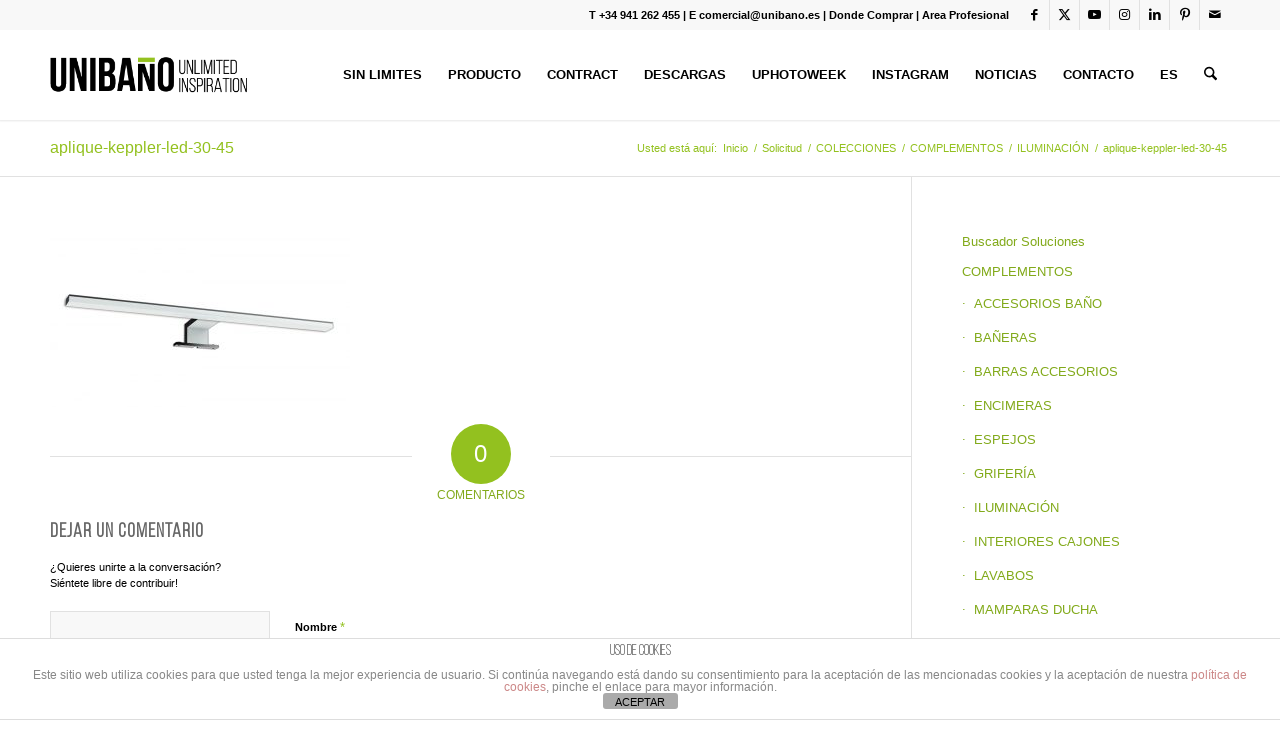

--- FILE ---
content_type: text/html; charset=UTF-8
request_url: https://www.unibano.es/colecciones/complementos/iluminacion/aplique-kepler-led-30-45/
body_size: 19932
content:
<!DOCTYPE html>
<html lang="es" class="html_stretched responsive av-preloader-disabled  html_header_top html_logo_left html_main_nav_header html_menu_right html_slim html_header_sticky html_header_shrinking html_header_topbar_active html_mobile_menu_tablet html_header_searchicon html_content_align_center html_header_unstick_top_disabled html_header_stretch_disabled html_minimal_header html_minimal_header_shadow html_av-submenu-hidden html_av-submenu-display-click html_av-overlay-side html_av-overlay-side-classic html_av-submenu-noclone html_entry_id_6721 av-cookies-no-cookie-consent av-no-preview av-default-lightbox html_text_menu_active av-mobile-menu-switch-default">
<head>
<meta charset="UTF-8" />


<!-- mobile setting -->
<meta name="viewport" content="width=device-width, initial-scale=1">

<!-- Scripts/CSS and wp_head hook -->
<meta name='robots' content='index, follow, max-image-preview:large, max-snippet:-1, max-video-preview:-1' />

	<!-- This site is optimized with the Yoast SEO plugin v26.5 - https://yoast.com/wordpress/plugins/seo/ -->
	<title>aplique-keppler-led-30-45 - UNIBAÑO</title>
	<link rel="canonical" href="https://www.unibano.es/colecciones/complementos/iluminacion/aplique-kepler-led-30-45/" />
	<meta property="og:locale" content="es_ES" />
	<meta property="og:type" content="article" />
	<meta property="og:title" content="aplique-keppler-led-30-45 - UNIBAÑO" />
	<meta property="og:url" content="https://www.unibano.es/colecciones/complementos/iluminacion/aplique-kepler-led-30-45/" />
	<meta property="og:site_name" content="UNIBAÑO" />
	<meta property="article:modified_time" content="2017-05-31T13:52:30+00:00" />
	<meta property="og:image" content="https://www.unibano.es/colecciones/complementos/iluminacion/aplique-kepler-led-30-45" />
	<meta property="og:image:width" content="1000" />
	<meta property="og:image:height" content="563" />
	<meta property="og:image:type" content="image/jpeg" />
	<meta name="twitter:card" content="summary_large_image" />
	<script type="application/ld+json" class="yoast-schema-graph">{"@context":"https://schema.org","@graph":[{"@type":"WebPage","@id":"https://www.unibano.es/colecciones/complementos/iluminacion/aplique-kepler-led-30-45/","url":"https://www.unibano.es/colecciones/complementos/iluminacion/aplique-kepler-led-30-45/","name":"aplique-keppler-led-30-45 - UNIBAÑO","isPartOf":{"@id":"https://www.unibano.es/#website"},"primaryImageOfPage":{"@id":"https://www.unibano.es/colecciones/complementos/iluminacion/aplique-kepler-led-30-45/#primaryimage"},"image":{"@id":"https://www.unibano.es/colecciones/complementos/iluminacion/aplique-kepler-led-30-45/#primaryimage"},"thumbnailUrl":"https://www.unibano.es/wp-content/uploads/2015/11/aplique-kepler-led-30-45.jpg","datePublished":"2017-05-31T13:47:04+00:00","dateModified":"2017-05-31T13:52:30+00:00","breadcrumb":{"@id":"https://www.unibano.es/colecciones/complementos/iluminacion/aplique-kepler-led-30-45/#breadcrumb"},"inLanguage":"es","potentialAction":[{"@type":"ReadAction","target":["https://www.unibano.es/colecciones/complementos/iluminacion/aplique-kepler-led-30-45/"]}]},{"@type":"ImageObject","inLanguage":"es","@id":"https://www.unibano.es/colecciones/complementos/iluminacion/aplique-kepler-led-30-45/#primaryimage","url":"https://www.unibano.es/wp-content/uploads/2015/11/aplique-kepler-led-30-45.jpg","contentUrl":"https://www.unibano.es/wp-content/uploads/2015/11/aplique-kepler-led-30-45.jpg","width":1000,"height":563},{"@type":"BreadcrumbList","@id":"https://www.unibano.es/colecciones/complementos/iluminacion/aplique-kepler-led-30-45/#breadcrumb","itemListElement":[{"@type":"ListItem","position":1,"name":"Portada","item":"https://www.unibano.es/inicio-2023/"},{"@type":"ListItem","position":2,"name":"COLECCIONES","item":"https://www.unibano.es/colecciones/"},{"@type":"ListItem","position":3,"name":"COMPLEMENTOS","item":"https://www.unibano.es/colecciones/complementos/"},{"@type":"ListItem","position":4,"name":"ILUMINACIÓN","item":"https://www.unibano.es/colecciones/complementos/iluminacion/"},{"@type":"ListItem","position":5,"name":"aplique-keppler-led-30-45"}]},{"@type":"WebSite","@id":"https://www.unibano.es/#website","url":"https://www.unibano.es/","name":"UNIBAÑO","description":"Unlimited Inspiration","potentialAction":[{"@type":"SearchAction","target":{"@type":"EntryPoint","urlTemplate":"https://www.unibano.es/?s={search_term_string}"},"query-input":{"@type":"PropertyValueSpecification","valueRequired":true,"valueName":"search_term_string"}}],"inLanguage":"es"}]}</script>
	<!-- / Yoast SEO plugin. -->


<link rel='dns-prefetch' href='//cdnjs.cloudflare.com' />
<link rel="alternate" type="application/rss+xml" title="UNIBAÑO &raquo; Feed" href="https://www.unibano.es/feed/" />
<link rel="alternate" type="application/rss+xml" title="UNIBAÑO &raquo; Feed de los comentarios" href="https://www.unibano.es/comments/feed/" />
<link rel="alternate" type="application/rss+xml" title="UNIBAÑO &raquo; Comentario aplique-keppler-led-30-45 del feed" href="https://www.unibano.es/colecciones/complementos/iluminacion/aplique-kepler-led-30-45/feed/" />
<link rel="alternate" title="oEmbed (JSON)" type="application/json+oembed" href="https://www.unibano.es/wp-json/oembed/1.0/embed?url=https%3A%2F%2Fwww.unibano.es%2Fcolecciones%2Fcomplementos%2Filuminacion%2Faplique-kepler-led-30-45%2F" />
<link rel="alternate" title="oEmbed (XML)" type="text/xml+oembed" href="https://www.unibano.es/wp-json/oembed/1.0/embed?url=https%3A%2F%2Fwww.unibano.es%2Fcolecciones%2Fcomplementos%2Filuminacion%2Faplique-kepler-led-30-45%2F&#038;format=xml" />
<style id='wp-img-auto-sizes-contain-inline-css' type='text/css'>
img:is([sizes=auto i],[sizes^="auto," i]){contain-intrinsic-size:3000px 1500px}
/*# sourceURL=wp-img-auto-sizes-contain-inline-css */
</style>
<link rel='stylesheet' id='fp_frontend_css-css' href='https://www.unibano.es/wp-content/plugins/fontpress/custom_files/frontend.css?ver=6.9' type='text/css' media='all' />
<link rel='stylesheet' id='avia-grid-css' href='https://www.unibano.es/wp-content/themes/enfold/css/grid.css?ver=7.1.3' type='text/css' media='all' />
<link rel='stylesheet' id='avia-base-css' href='https://www.unibano.es/wp-content/themes/enfold/css/base.css?ver=7.1.3' type='text/css' media='all' />
<link rel='stylesheet' id='avia-layout-css' href='https://www.unibano.es/wp-content/themes/enfold/css/layout.css?ver=7.1.3' type='text/css' media='all' />
<link rel='stylesheet' id='avia-module-blog-css' href='https://www.unibano.es/wp-content/themes/enfold/config-templatebuilder/avia-shortcodes/blog/blog.css?ver=7.1.3' type='text/css' media='all' />
<link rel='stylesheet' id='avia-module-postslider-css' href='https://www.unibano.es/wp-content/themes/enfold/config-templatebuilder/avia-shortcodes/postslider/postslider.css?ver=7.1.3' type='text/css' media='all' />
<link rel='stylesheet' id='avia-module-button-css' href='https://www.unibano.es/wp-content/themes/enfold/config-templatebuilder/avia-shortcodes/buttons/buttons.css?ver=7.1.3' type='text/css' media='all' />
<link rel='stylesheet' id='avia-module-buttonrow-css' href='https://www.unibano.es/wp-content/themes/enfold/config-templatebuilder/avia-shortcodes/buttonrow/buttonrow.css?ver=7.1.3' type='text/css' media='all' />
<link rel='stylesheet' id='avia-module-button-fullwidth-css' href='https://www.unibano.es/wp-content/themes/enfold/config-templatebuilder/avia-shortcodes/buttons_fullwidth/buttons_fullwidth.css?ver=7.1.3' type='text/css' media='all' />
<link rel='stylesheet' id='avia-module-comments-css' href='https://www.unibano.es/wp-content/themes/enfold/config-templatebuilder/avia-shortcodes/comments/comments.css?ver=7.1.3' type='text/css' media='all' />
<link rel='stylesheet' id='avia-module-contact-css' href='https://www.unibano.es/wp-content/themes/enfold/config-templatebuilder/avia-shortcodes/contact/contact.css?ver=7.1.3' type='text/css' media='all' />
<link rel='stylesheet' id='avia-module-slideshow-css' href='https://www.unibano.es/wp-content/themes/enfold/config-templatebuilder/avia-shortcodes/slideshow/slideshow.css?ver=7.1.3' type='text/css' media='all' />
<link rel='stylesheet' id='avia-module-gallery-css' href='https://www.unibano.es/wp-content/themes/enfold/config-templatebuilder/avia-shortcodes/gallery/gallery.css?ver=7.1.3' type='text/css' media='all' />
<link rel='stylesheet' id='avia-module-gallery-hor-css' href='https://www.unibano.es/wp-content/themes/enfold/config-templatebuilder/avia-shortcodes/gallery_horizontal/gallery_horizontal.css?ver=7.1.3' type='text/css' media='all' />
<link rel='stylesheet' id='avia-module-maps-css' href='https://www.unibano.es/wp-content/themes/enfold/config-templatebuilder/avia-shortcodes/google_maps/google_maps.css?ver=7.1.3' type='text/css' media='all' />
<link rel='stylesheet' id='avia-module-gridrow-css' href='https://www.unibano.es/wp-content/themes/enfold/config-templatebuilder/avia-shortcodes/grid_row/grid_row.css?ver=7.1.3' type='text/css' media='all' />
<link rel='stylesheet' id='avia-module-heading-css' href='https://www.unibano.es/wp-content/themes/enfold/config-templatebuilder/avia-shortcodes/heading/heading.css?ver=7.1.3' type='text/css' media='all' />
<link rel='stylesheet' id='avia-module-hr-css' href='https://www.unibano.es/wp-content/themes/enfold/config-templatebuilder/avia-shortcodes/hr/hr.css?ver=7.1.3' type='text/css' media='all' />
<link rel='stylesheet' id='avia-module-icon-css' href='https://www.unibano.es/wp-content/themes/enfold/config-templatebuilder/avia-shortcodes/icon/icon.css?ver=7.1.3' type='text/css' media='all' />
<link rel='stylesheet' id='avia-module-image-css' href='https://www.unibano.es/wp-content/themes/enfold/config-templatebuilder/avia-shortcodes/image/image.css?ver=7.1.3' type='text/css' media='all' />
<link rel='stylesheet' id='avia-module-hotspot-css' href='https://www.unibano.es/wp-content/themes/enfold/config-templatebuilder/avia-shortcodes/image_hotspots/image_hotspots.css?ver=7.1.3' type='text/css' media='all' />
<link rel='stylesheet' id='avia-module-masonry-css' href='https://www.unibano.es/wp-content/themes/enfold/config-templatebuilder/avia-shortcodes/masonry_entries/masonry_entries.css?ver=7.1.3' type='text/css' media='all' />
<link rel='stylesheet' id='avia-siteloader-css' href='https://www.unibano.es/wp-content/themes/enfold/css/avia-snippet-site-preloader.css?ver=7.1.3' type='text/css' media='all' />
<link rel='stylesheet' id='avia-module-menu-css' href='https://www.unibano.es/wp-content/themes/enfold/config-templatebuilder/avia-shortcodes/menu/menu.css?ver=7.1.3' type='text/css' media='all' />
<link rel='stylesheet' id='avia-module-numbers-css' href='https://www.unibano.es/wp-content/themes/enfold/config-templatebuilder/avia-shortcodes/numbers/numbers.css?ver=7.1.3' type='text/css' media='all' />
<link rel='stylesheet' id='avia-module-portfolio-css' href='https://www.unibano.es/wp-content/themes/enfold/config-templatebuilder/avia-shortcodes/portfolio/portfolio.css?ver=7.1.3' type='text/css' media='all' />
<link rel='stylesheet' id='avia-module-slideshow-fullsize-css' href='https://www.unibano.es/wp-content/themes/enfold/config-templatebuilder/avia-shortcodes/slideshow_fullsize/slideshow_fullsize.css?ver=7.1.3' type='text/css' media='all' />
<link rel='stylesheet' id='avia-module-slideshow-fullscreen-css' href='https://www.unibano.es/wp-content/themes/enfold/config-templatebuilder/avia-shortcodes/slideshow_fullscreen/slideshow_fullscreen.css?ver=7.1.3' type='text/css' media='all' />
<link rel='stylesheet' id='avia-module-social-css' href='https://www.unibano.es/wp-content/themes/enfold/config-templatebuilder/avia-shortcodes/social_share/social_share.css?ver=7.1.3' type='text/css' media='all' />
<link rel='stylesheet' id='avia-module-tabsection-css' href='https://www.unibano.es/wp-content/themes/enfold/config-templatebuilder/avia-shortcodes/tab_section/tab_section.css?ver=7.1.3' type='text/css' media='all' />
<link rel='stylesheet' id='avia-module-table-css' href='https://www.unibano.es/wp-content/themes/enfold/config-templatebuilder/avia-shortcodes/table/table.css?ver=7.1.3' type='text/css' media='all' />
<link rel='stylesheet' id='avia-module-tabs-css' href='https://www.unibano.es/wp-content/themes/enfold/config-templatebuilder/avia-shortcodes/tabs/tabs.css?ver=7.1.3' type='text/css' media='all' />
<link rel='stylesheet' id='avia-module-testimonials-css' href='https://www.unibano.es/wp-content/themes/enfold/config-templatebuilder/avia-shortcodes/testimonials/testimonials.css?ver=7.1.3' type='text/css' media='all' />
<link rel='stylesheet' id='avia-module-toggles-css' href='https://www.unibano.es/wp-content/themes/enfold/config-templatebuilder/avia-shortcodes/toggles/toggles.css?ver=7.1.3' type='text/css' media='all' />
<link rel='stylesheet' id='avia-module-video-css' href='https://www.unibano.es/wp-content/themes/enfold/config-templatebuilder/avia-shortcodes/video/video.css?ver=7.1.3' type='text/css' media='all' />
<link rel='stylesheet' id='sbi_styles-css' href='https://www.unibano.es/wp-content/plugins/instagram-feed/css/sbi-styles.min.css?ver=6.10.0' type='text/css' media='all' />
<style id='wp-emoji-styles-inline-css' type='text/css'>

	img.wp-smiley, img.emoji {
		display: inline !important;
		border: none !important;
		box-shadow: none !important;
		height: 1em !important;
		width: 1em !important;
		margin: 0 0.07em !important;
		vertical-align: -0.1em !important;
		background: none !important;
		padding: 0 !important;
	}
/*# sourceURL=wp-emoji-styles-inline-css */
</style>
<style id='wp-block-library-inline-css' type='text/css'>
:root{--wp-block-synced-color:#7a00df;--wp-block-synced-color--rgb:122,0,223;--wp-bound-block-color:var(--wp-block-synced-color);--wp-editor-canvas-background:#ddd;--wp-admin-theme-color:#007cba;--wp-admin-theme-color--rgb:0,124,186;--wp-admin-theme-color-darker-10:#006ba1;--wp-admin-theme-color-darker-10--rgb:0,107,160.5;--wp-admin-theme-color-darker-20:#005a87;--wp-admin-theme-color-darker-20--rgb:0,90,135;--wp-admin-border-width-focus:2px}@media (min-resolution:192dpi){:root{--wp-admin-border-width-focus:1.5px}}.wp-element-button{cursor:pointer}:root .has-very-light-gray-background-color{background-color:#eee}:root .has-very-dark-gray-background-color{background-color:#313131}:root .has-very-light-gray-color{color:#eee}:root .has-very-dark-gray-color{color:#313131}:root .has-vivid-green-cyan-to-vivid-cyan-blue-gradient-background{background:linear-gradient(135deg,#00d084,#0693e3)}:root .has-purple-crush-gradient-background{background:linear-gradient(135deg,#34e2e4,#4721fb 50%,#ab1dfe)}:root .has-hazy-dawn-gradient-background{background:linear-gradient(135deg,#faaca8,#dad0ec)}:root .has-subdued-olive-gradient-background{background:linear-gradient(135deg,#fafae1,#67a671)}:root .has-atomic-cream-gradient-background{background:linear-gradient(135deg,#fdd79a,#004a59)}:root .has-nightshade-gradient-background{background:linear-gradient(135deg,#330968,#31cdcf)}:root .has-midnight-gradient-background{background:linear-gradient(135deg,#020381,#2874fc)}:root{--wp--preset--font-size--normal:16px;--wp--preset--font-size--huge:42px}.has-regular-font-size{font-size:1em}.has-larger-font-size{font-size:2.625em}.has-normal-font-size{font-size:var(--wp--preset--font-size--normal)}.has-huge-font-size{font-size:var(--wp--preset--font-size--huge)}.has-text-align-center{text-align:center}.has-text-align-left{text-align:left}.has-text-align-right{text-align:right}.has-fit-text{white-space:nowrap!important}#end-resizable-editor-section{display:none}.aligncenter{clear:both}.items-justified-left{justify-content:flex-start}.items-justified-center{justify-content:center}.items-justified-right{justify-content:flex-end}.items-justified-space-between{justify-content:space-between}.screen-reader-text{border:0;clip-path:inset(50%);height:1px;margin:-1px;overflow:hidden;padding:0;position:absolute;width:1px;word-wrap:normal!important}.screen-reader-text:focus{background-color:#ddd;clip-path:none;color:#444;display:block;font-size:1em;height:auto;left:5px;line-height:normal;padding:15px 23px 14px;text-decoration:none;top:5px;width:auto;z-index:100000}html :where(.has-border-color){border-style:solid}html :where([style*=border-top-color]){border-top-style:solid}html :where([style*=border-right-color]){border-right-style:solid}html :where([style*=border-bottom-color]){border-bottom-style:solid}html :where([style*=border-left-color]){border-left-style:solid}html :where([style*=border-width]){border-style:solid}html :where([style*=border-top-width]){border-top-style:solid}html :where([style*=border-right-width]){border-right-style:solid}html :where([style*=border-bottom-width]){border-bottom-style:solid}html :where([style*=border-left-width]){border-left-style:solid}html :where(img[class*=wp-image-]){height:auto;max-width:100%}:where(figure){margin:0 0 1em}html :where(.is-position-sticky){--wp-admin--admin-bar--position-offset:var(--wp-admin--admin-bar--height,0px)}@media screen and (max-width:600px){html :where(.is-position-sticky){--wp-admin--admin-bar--position-offset:0px}}

/*# sourceURL=wp-block-library-inline-css */
</style><style id='global-styles-inline-css' type='text/css'>
:root{--wp--preset--aspect-ratio--square: 1;--wp--preset--aspect-ratio--4-3: 4/3;--wp--preset--aspect-ratio--3-4: 3/4;--wp--preset--aspect-ratio--3-2: 3/2;--wp--preset--aspect-ratio--2-3: 2/3;--wp--preset--aspect-ratio--16-9: 16/9;--wp--preset--aspect-ratio--9-16: 9/16;--wp--preset--color--black: #000000;--wp--preset--color--cyan-bluish-gray: #abb8c3;--wp--preset--color--white: #ffffff;--wp--preset--color--pale-pink: #f78da7;--wp--preset--color--vivid-red: #cf2e2e;--wp--preset--color--luminous-vivid-orange: #ff6900;--wp--preset--color--luminous-vivid-amber: #fcb900;--wp--preset--color--light-green-cyan: #7bdcb5;--wp--preset--color--vivid-green-cyan: #00d084;--wp--preset--color--pale-cyan-blue: #8ed1fc;--wp--preset--color--vivid-cyan-blue: #0693e3;--wp--preset--color--vivid-purple: #9b51e0;--wp--preset--color--metallic-red: #b02b2c;--wp--preset--color--maximum-yellow-red: #edae44;--wp--preset--color--yellow-sun: #eeee22;--wp--preset--color--palm-leaf: #83a846;--wp--preset--color--aero: #7bb0e7;--wp--preset--color--old-lavender: #745f7e;--wp--preset--color--steel-teal: #5f8789;--wp--preset--color--raspberry-pink: #d65799;--wp--preset--color--medium-turquoise: #4ecac2;--wp--preset--gradient--vivid-cyan-blue-to-vivid-purple: linear-gradient(135deg,rgb(6,147,227) 0%,rgb(155,81,224) 100%);--wp--preset--gradient--light-green-cyan-to-vivid-green-cyan: linear-gradient(135deg,rgb(122,220,180) 0%,rgb(0,208,130) 100%);--wp--preset--gradient--luminous-vivid-amber-to-luminous-vivid-orange: linear-gradient(135deg,rgb(252,185,0) 0%,rgb(255,105,0) 100%);--wp--preset--gradient--luminous-vivid-orange-to-vivid-red: linear-gradient(135deg,rgb(255,105,0) 0%,rgb(207,46,46) 100%);--wp--preset--gradient--very-light-gray-to-cyan-bluish-gray: linear-gradient(135deg,rgb(238,238,238) 0%,rgb(169,184,195) 100%);--wp--preset--gradient--cool-to-warm-spectrum: linear-gradient(135deg,rgb(74,234,220) 0%,rgb(151,120,209) 20%,rgb(207,42,186) 40%,rgb(238,44,130) 60%,rgb(251,105,98) 80%,rgb(254,248,76) 100%);--wp--preset--gradient--blush-light-purple: linear-gradient(135deg,rgb(255,206,236) 0%,rgb(152,150,240) 100%);--wp--preset--gradient--blush-bordeaux: linear-gradient(135deg,rgb(254,205,165) 0%,rgb(254,45,45) 50%,rgb(107,0,62) 100%);--wp--preset--gradient--luminous-dusk: linear-gradient(135deg,rgb(255,203,112) 0%,rgb(199,81,192) 50%,rgb(65,88,208) 100%);--wp--preset--gradient--pale-ocean: linear-gradient(135deg,rgb(255,245,203) 0%,rgb(182,227,212) 50%,rgb(51,167,181) 100%);--wp--preset--gradient--electric-grass: linear-gradient(135deg,rgb(202,248,128) 0%,rgb(113,206,126) 100%);--wp--preset--gradient--midnight: linear-gradient(135deg,rgb(2,3,129) 0%,rgb(40,116,252) 100%);--wp--preset--font-size--small: 1rem;--wp--preset--font-size--medium: 1.125rem;--wp--preset--font-size--large: 1.75rem;--wp--preset--font-size--x-large: clamp(1.75rem, 3vw, 2.25rem);--wp--preset--spacing--20: 0.44rem;--wp--preset--spacing--30: 0.67rem;--wp--preset--spacing--40: 1rem;--wp--preset--spacing--50: 1.5rem;--wp--preset--spacing--60: 2.25rem;--wp--preset--spacing--70: 3.38rem;--wp--preset--spacing--80: 5.06rem;--wp--preset--shadow--natural: 6px 6px 9px rgba(0, 0, 0, 0.2);--wp--preset--shadow--deep: 12px 12px 50px rgba(0, 0, 0, 0.4);--wp--preset--shadow--sharp: 6px 6px 0px rgba(0, 0, 0, 0.2);--wp--preset--shadow--outlined: 6px 6px 0px -3px rgb(255, 255, 255), 6px 6px rgb(0, 0, 0);--wp--preset--shadow--crisp: 6px 6px 0px rgb(0, 0, 0);}:root { --wp--style--global--content-size: 800px;--wp--style--global--wide-size: 1130px; }:where(body) { margin: 0; }.wp-site-blocks > .alignleft { float: left; margin-right: 2em; }.wp-site-blocks > .alignright { float: right; margin-left: 2em; }.wp-site-blocks > .aligncenter { justify-content: center; margin-left: auto; margin-right: auto; }:where(.is-layout-flex){gap: 0.5em;}:where(.is-layout-grid){gap: 0.5em;}.is-layout-flow > .alignleft{float: left;margin-inline-start: 0;margin-inline-end: 2em;}.is-layout-flow > .alignright{float: right;margin-inline-start: 2em;margin-inline-end: 0;}.is-layout-flow > .aligncenter{margin-left: auto !important;margin-right: auto !important;}.is-layout-constrained > .alignleft{float: left;margin-inline-start: 0;margin-inline-end: 2em;}.is-layout-constrained > .alignright{float: right;margin-inline-start: 2em;margin-inline-end: 0;}.is-layout-constrained > .aligncenter{margin-left: auto !important;margin-right: auto !important;}.is-layout-constrained > :where(:not(.alignleft):not(.alignright):not(.alignfull)){max-width: var(--wp--style--global--content-size);margin-left: auto !important;margin-right: auto !important;}.is-layout-constrained > .alignwide{max-width: var(--wp--style--global--wide-size);}body .is-layout-flex{display: flex;}.is-layout-flex{flex-wrap: wrap;align-items: center;}.is-layout-flex > :is(*, div){margin: 0;}body .is-layout-grid{display: grid;}.is-layout-grid > :is(*, div){margin: 0;}body{padding-top: 0px;padding-right: 0px;padding-bottom: 0px;padding-left: 0px;}a:where(:not(.wp-element-button)){text-decoration: underline;}:root :where(.wp-element-button, .wp-block-button__link){background-color: #32373c;border-width: 0;color: #fff;font-family: inherit;font-size: inherit;font-style: inherit;font-weight: inherit;letter-spacing: inherit;line-height: inherit;padding-top: calc(0.667em + 2px);padding-right: calc(1.333em + 2px);padding-bottom: calc(0.667em + 2px);padding-left: calc(1.333em + 2px);text-decoration: none;text-transform: inherit;}.has-black-color{color: var(--wp--preset--color--black) !important;}.has-cyan-bluish-gray-color{color: var(--wp--preset--color--cyan-bluish-gray) !important;}.has-white-color{color: var(--wp--preset--color--white) !important;}.has-pale-pink-color{color: var(--wp--preset--color--pale-pink) !important;}.has-vivid-red-color{color: var(--wp--preset--color--vivid-red) !important;}.has-luminous-vivid-orange-color{color: var(--wp--preset--color--luminous-vivid-orange) !important;}.has-luminous-vivid-amber-color{color: var(--wp--preset--color--luminous-vivid-amber) !important;}.has-light-green-cyan-color{color: var(--wp--preset--color--light-green-cyan) !important;}.has-vivid-green-cyan-color{color: var(--wp--preset--color--vivid-green-cyan) !important;}.has-pale-cyan-blue-color{color: var(--wp--preset--color--pale-cyan-blue) !important;}.has-vivid-cyan-blue-color{color: var(--wp--preset--color--vivid-cyan-blue) !important;}.has-vivid-purple-color{color: var(--wp--preset--color--vivid-purple) !important;}.has-metallic-red-color{color: var(--wp--preset--color--metallic-red) !important;}.has-maximum-yellow-red-color{color: var(--wp--preset--color--maximum-yellow-red) !important;}.has-yellow-sun-color{color: var(--wp--preset--color--yellow-sun) !important;}.has-palm-leaf-color{color: var(--wp--preset--color--palm-leaf) !important;}.has-aero-color{color: var(--wp--preset--color--aero) !important;}.has-old-lavender-color{color: var(--wp--preset--color--old-lavender) !important;}.has-steel-teal-color{color: var(--wp--preset--color--steel-teal) !important;}.has-raspberry-pink-color{color: var(--wp--preset--color--raspberry-pink) !important;}.has-medium-turquoise-color{color: var(--wp--preset--color--medium-turquoise) !important;}.has-black-background-color{background-color: var(--wp--preset--color--black) !important;}.has-cyan-bluish-gray-background-color{background-color: var(--wp--preset--color--cyan-bluish-gray) !important;}.has-white-background-color{background-color: var(--wp--preset--color--white) !important;}.has-pale-pink-background-color{background-color: var(--wp--preset--color--pale-pink) !important;}.has-vivid-red-background-color{background-color: var(--wp--preset--color--vivid-red) !important;}.has-luminous-vivid-orange-background-color{background-color: var(--wp--preset--color--luminous-vivid-orange) !important;}.has-luminous-vivid-amber-background-color{background-color: var(--wp--preset--color--luminous-vivid-amber) !important;}.has-light-green-cyan-background-color{background-color: var(--wp--preset--color--light-green-cyan) !important;}.has-vivid-green-cyan-background-color{background-color: var(--wp--preset--color--vivid-green-cyan) !important;}.has-pale-cyan-blue-background-color{background-color: var(--wp--preset--color--pale-cyan-blue) !important;}.has-vivid-cyan-blue-background-color{background-color: var(--wp--preset--color--vivid-cyan-blue) !important;}.has-vivid-purple-background-color{background-color: var(--wp--preset--color--vivid-purple) !important;}.has-metallic-red-background-color{background-color: var(--wp--preset--color--metallic-red) !important;}.has-maximum-yellow-red-background-color{background-color: var(--wp--preset--color--maximum-yellow-red) !important;}.has-yellow-sun-background-color{background-color: var(--wp--preset--color--yellow-sun) !important;}.has-palm-leaf-background-color{background-color: var(--wp--preset--color--palm-leaf) !important;}.has-aero-background-color{background-color: var(--wp--preset--color--aero) !important;}.has-old-lavender-background-color{background-color: var(--wp--preset--color--old-lavender) !important;}.has-steel-teal-background-color{background-color: var(--wp--preset--color--steel-teal) !important;}.has-raspberry-pink-background-color{background-color: var(--wp--preset--color--raspberry-pink) !important;}.has-medium-turquoise-background-color{background-color: var(--wp--preset--color--medium-turquoise) !important;}.has-black-border-color{border-color: var(--wp--preset--color--black) !important;}.has-cyan-bluish-gray-border-color{border-color: var(--wp--preset--color--cyan-bluish-gray) !important;}.has-white-border-color{border-color: var(--wp--preset--color--white) !important;}.has-pale-pink-border-color{border-color: var(--wp--preset--color--pale-pink) !important;}.has-vivid-red-border-color{border-color: var(--wp--preset--color--vivid-red) !important;}.has-luminous-vivid-orange-border-color{border-color: var(--wp--preset--color--luminous-vivid-orange) !important;}.has-luminous-vivid-amber-border-color{border-color: var(--wp--preset--color--luminous-vivid-amber) !important;}.has-light-green-cyan-border-color{border-color: var(--wp--preset--color--light-green-cyan) !important;}.has-vivid-green-cyan-border-color{border-color: var(--wp--preset--color--vivid-green-cyan) !important;}.has-pale-cyan-blue-border-color{border-color: var(--wp--preset--color--pale-cyan-blue) !important;}.has-vivid-cyan-blue-border-color{border-color: var(--wp--preset--color--vivid-cyan-blue) !important;}.has-vivid-purple-border-color{border-color: var(--wp--preset--color--vivid-purple) !important;}.has-metallic-red-border-color{border-color: var(--wp--preset--color--metallic-red) !important;}.has-maximum-yellow-red-border-color{border-color: var(--wp--preset--color--maximum-yellow-red) !important;}.has-yellow-sun-border-color{border-color: var(--wp--preset--color--yellow-sun) !important;}.has-palm-leaf-border-color{border-color: var(--wp--preset--color--palm-leaf) !important;}.has-aero-border-color{border-color: var(--wp--preset--color--aero) !important;}.has-old-lavender-border-color{border-color: var(--wp--preset--color--old-lavender) !important;}.has-steel-teal-border-color{border-color: var(--wp--preset--color--steel-teal) !important;}.has-raspberry-pink-border-color{border-color: var(--wp--preset--color--raspberry-pink) !important;}.has-medium-turquoise-border-color{border-color: var(--wp--preset--color--medium-turquoise) !important;}.has-vivid-cyan-blue-to-vivid-purple-gradient-background{background: var(--wp--preset--gradient--vivid-cyan-blue-to-vivid-purple) !important;}.has-light-green-cyan-to-vivid-green-cyan-gradient-background{background: var(--wp--preset--gradient--light-green-cyan-to-vivid-green-cyan) !important;}.has-luminous-vivid-amber-to-luminous-vivid-orange-gradient-background{background: var(--wp--preset--gradient--luminous-vivid-amber-to-luminous-vivid-orange) !important;}.has-luminous-vivid-orange-to-vivid-red-gradient-background{background: var(--wp--preset--gradient--luminous-vivid-orange-to-vivid-red) !important;}.has-very-light-gray-to-cyan-bluish-gray-gradient-background{background: var(--wp--preset--gradient--very-light-gray-to-cyan-bluish-gray) !important;}.has-cool-to-warm-spectrum-gradient-background{background: var(--wp--preset--gradient--cool-to-warm-spectrum) !important;}.has-blush-light-purple-gradient-background{background: var(--wp--preset--gradient--blush-light-purple) !important;}.has-blush-bordeaux-gradient-background{background: var(--wp--preset--gradient--blush-bordeaux) !important;}.has-luminous-dusk-gradient-background{background: var(--wp--preset--gradient--luminous-dusk) !important;}.has-pale-ocean-gradient-background{background: var(--wp--preset--gradient--pale-ocean) !important;}.has-electric-grass-gradient-background{background: var(--wp--preset--gradient--electric-grass) !important;}.has-midnight-gradient-background{background: var(--wp--preset--gradient--midnight) !important;}.has-small-font-size{font-size: var(--wp--preset--font-size--small) !important;}.has-medium-font-size{font-size: var(--wp--preset--font-size--medium) !important;}.has-large-font-size{font-size: var(--wp--preset--font-size--large) !important;}.has-x-large-font-size{font-size: var(--wp--preset--font-size--x-large) !important;}
/*# sourceURL=global-styles-inline-css */
</style>

<link rel='stylesheet' id='front-estilos-css' href='https://www.unibano.es/wp-content/plugins/asesor-cookies-para-la-ley-en-espana/html/front/estilos.css?ver=6.9' type='text/css' media='all' />
<link rel='stylesheet' id='formcraft-common-css' href='https://www.unibano.es/wp-content/plugins/formcraft3/dist/formcraft-common.css?ver=3.9.12' type='text/css' media='all' />
<link rel='stylesheet' id='formcraft-form-css' href='https://www.unibano.es/wp-content/plugins/formcraft3/dist/form.css?ver=3.9.12' type='text/css' media='all' />
<link rel='stylesheet' id='avia-scs-css' href='https://www.unibano.es/wp-content/themes/enfold/css/shortcodes.css?ver=7.1.3' type='text/css' media='all' />
<link rel='stylesheet' id='avia-fold-unfold-css' href='https://www.unibano.es/wp-content/themes/enfold/css/avia-snippet-fold-unfold.css?ver=7.1.3' type='text/css' media='all' />
<link rel='stylesheet' id='avia-popup-css-css' href='https://www.unibano.es/wp-content/themes/enfold/js/aviapopup/magnific-popup.min.css?ver=7.1.3' type='text/css' media='screen' />
<link rel='stylesheet' id='avia-lightbox-css' href='https://www.unibano.es/wp-content/themes/enfold/css/avia-snippet-lightbox.css?ver=7.1.3' type='text/css' media='screen' />
<link rel='stylesheet' id='avia-widget-css-css' href='https://www.unibano.es/wp-content/themes/enfold/css/avia-snippet-widget.css?ver=7.1.3' type='text/css' media='screen' />
<link rel='stylesheet' id='avia-dynamic-css' href='https://www.unibano.es/wp-content/uploads/dynamic_avia/enfold_child.css?ver=6980a8605d998' type='text/css' media='all' />
<link rel='stylesheet' id='avia-custom-css' href='https://www.unibano.es/wp-content/themes/enfold/css/custom.css?ver=7.1.3' type='text/css' media='all' />
<link rel='stylesheet' id='avia-style-css' href='https://www.unibano.es/wp-content/themes/enfold-child/style.css?ver=7.1.3' type='text/css' media='all' />
<script type="text/javascript" src="https://www.unibano.es/wp-includes/js/jquery/jquery.min.js?ver=3.7.1" id="jquery-core-js"></script>
<script type="text/javascript" src="https://www.unibano.es/wp-includes/js/jquery/jquery-migrate.min.js?ver=3.4.1" id="jquery-migrate-js"></script>
<script type="text/javascript" id="front-principal-js-extra">
/* <![CDATA[ */
var cdp_cookies_info = {"url_plugin":"https://www.unibano.es/wp-content/plugins/asesor-cookies-para-la-ley-en-espana/plugin.php","url_admin_ajax":"https://www.unibano.es/wp-admin/admin-ajax.php"};
//# sourceURL=front-principal-js-extra
/* ]]> */
</script>
<script type="text/javascript" src="https://www.unibano.es/wp-content/plugins/asesor-cookies-para-la-ley-en-espana/html/front/principal.js?ver=6.9" id="front-principal-js"></script>
<script type="text/javascript" src="https://www.unibano.es/wp-content/themes/enfold/js/avia-js.js?ver=7.1.3" id="avia-js-js"></script>
<script type="text/javascript" src="https://www.unibano.es/wp-content/themes/enfold/js/avia-compat.js?ver=7.1.3" id="avia-compat-js"></script>
<script type="text/javascript" src="//cdnjs.cloudflare.com/ajax/libs/jquery-easing/1.4.1/jquery.easing.min.js?ver=6.9" id="jquery-easing-js"></script>
<link rel="https://api.w.org/" href="https://www.unibano.es/wp-json/" /><link rel="alternate" title="JSON" type="application/json" href="https://www.unibano.es/wp-json/wp/v2/media/6721" /><link rel="EditURI" type="application/rsd+xml" title="RSD" href="https://www.unibano.es/xmlrpc.php?rsd" />
<meta name="generator" content="WordPress 6.9" />
<link rel='shortlink' href='https://www.unibano.es/?p=6721' />

<link rel="icon" href="https://www.unibano.es/wp-content/uploads/2015/10/faviconlogo.png" type="image/png">
<!--[if lt IE 9]><script src="https://www.unibano.es/wp-content/themes/enfold/js/html5shiv.js"></script><![endif]--><link rel="profile" href="https://gmpg.org/xfn/11" />
<link rel="alternate" type="application/rss+xml" title="UNIBAÑO RSS2 Feed" href="https://www.unibano.es/feed/" />
<link rel="pingback" href="https://www.unibano.es/xmlrpc.php" />
<style type="text/css">
		@font-face {font-family: 'entypo-fontello-enfold'; font-weight: normal; font-style: normal; font-display: auto;
		src: url('https://www.unibano.es/wp-content/themes/enfold/config-templatebuilder/avia-template-builder/assets/fonts/entypo-fontello-enfold/entypo-fontello-enfold.woff2') format('woff2'),
		url('https://www.unibano.es/wp-content/themes/enfold/config-templatebuilder/avia-template-builder/assets/fonts/entypo-fontello-enfold/entypo-fontello-enfold.woff') format('woff'),
		url('https://www.unibano.es/wp-content/themes/enfold/config-templatebuilder/avia-template-builder/assets/fonts/entypo-fontello-enfold/entypo-fontello-enfold.ttf') format('truetype'),
		url('https://www.unibano.es/wp-content/themes/enfold/config-templatebuilder/avia-template-builder/assets/fonts/entypo-fontello-enfold/entypo-fontello-enfold.svg#entypo-fontello-enfold') format('svg'),
		url('https://www.unibano.es/wp-content/themes/enfold/config-templatebuilder/avia-template-builder/assets/fonts/entypo-fontello-enfold/entypo-fontello-enfold.eot'),
		url('https://www.unibano.es/wp-content/themes/enfold/config-templatebuilder/avia-template-builder/assets/fonts/entypo-fontello-enfold/entypo-fontello-enfold.eot?#iefix') format('embedded-opentype');
		}

		#top .avia-font-entypo-fontello-enfold, body .avia-font-entypo-fontello-enfold, html body [data-av_iconfont='entypo-fontello-enfold']:before{ font-family: 'entypo-fontello-enfold'; }
		
		@font-face {font-family: 'entypo-fontello'; font-weight: normal; font-style: normal; font-display: auto;
		src: url('https://www.unibano.es/wp-content/themes/enfold/config-templatebuilder/avia-template-builder/assets/fonts/entypo-fontello/entypo-fontello.woff2') format('woff2'),
		url('https://www.unibano.es/wp-content/themes/enfold/config-templatebuilder/avia-template-builder/assets/fonts/entypo-fontello/entypo-fontello.woff') format('woff'),
		url('https://www.unibano.es/wp-content/themes/enfold/config-templatebuilder/avia-template-builder/assets/fonts/entypo-fontello/entypo-fontello.ttf') format('truetype'),
		url('https://www.unibano.es/wp-content/themes/enfold/config-templatebuilder/avia-template-builder/assets/fonts/entypo-fontello/entypo-fontello.svg#entypo-fontello') format('svg'),
		url('https://www.unibano.es/wp-content/themes/enfold/config-templatebuilder/avia-template-builder/assets/fonts/entypo-fontello/entypo-fontello.eot'),
		url('https://www.unibano.es/wp-content/themes/enfold/config-templatebuilder/avia-template-builder/assets/fonts/entypo-fontello/entypo-fontello.eot?#iefix') format('embedded-opentype');
		}

		#top .avia-font-entypo-fontello, body .avia-font-entypo-fontello, html body [data-av_iconfont='entypo-fontello']:before{ font-family: 'entypo-fontello'; }
		
		@font-face {font-family: 'fontello'; font-weight: normal; font-style: normal; font-display: auto;
		src: url('https://www.unibano.es/wp-content/uploads/avia_fonts/fontello/fontello.woff2') format('woff2'),
		url('https://www.unibano.es/wp-content/uploads/avia_fonts/fontello/fontello.woff') format('woff'),
		url('https://www.unibano.es/wp-content/uploads/avia_fonts/fontello/fontello.ttf') format('truetype'),
		url('https://www.unibano.es/wp-content/uploads/avia_fonts/fontello/fontello.svg#fontello') format('svg'),
		url('https://www.unibano.es/wp-content/uploads/avia_fonts/fontello/fontello.eot'),
		url('https://www.unibano.es/wp-content/uploads/avia_fonts/fontello/fontello.eot?#iefix') format('embedded-opentype');
		}

		#top .avia-font-fontello, body .avia-font-fontello, html body [data-av_iconfont='fontello']:before{ font-family: 'fontello'; }
		</style>

<!--
Debugging Info for Theme support: 

Theme: Enfold
Version: 7.1.3
Installed: enfold
AviaFramework Version: 5.6
AviaBuilder Version: 6.0
aviaElementManager Version: 1.0.1
- - - - - - - - - - -
ChildTheme: Enfold Child
ChildTheme Version: 1.0
ChildTheme Installed: enfold

- - - - - - - - - - -
ML:256-PU:42-PLA:23
WP:6.9
Compress: CSS:disabled - JS:disabled
Updates: enabled - token has changed and not verified
PLAu:20
-->
<link rel='stylesheet' id='so-css-enfold-css' href='https://www.unibano.es/wp-content/uploads/so-css/so-css-enfold.css?ver=1761580239' type='text/css' media='all' />
</head>

<body data-rsssl=1 id="top" class="attachment wp-singular attachment-template-default attachmentid-6721 attachment-jpeg wp-theme-enfold wp-child-theme-enfold-child stretched rtl_columns av-curtain-numeric helvetica neue-websave helvetica_neue  post-type-attachment avia-responsive-images-support" itemscope="itemscope" itemtype="https://schema.org/WebPage" >

	
	<div id='wrap_all'>

	
<header id='header' class='all_colors header_color light_bg_color  av_header_top av_logo_left av_main_nav_header av_menu_right av_slim av_header_sticky av_header_shrinking av_header_stretch_disabled av_mobile_menu_tablet av_header_searchicon av_header_unstick_top_disabled av_minimal_header av_minimal_header_shadow av_bottom_nav_disabled  av_alternate_logo_active av_header_border_disabled' aria-label="Header" data-av_shrink_factor='50' role="banner" itemscope="itemscope" itemtype="https://schema.org/WPHeader" >

		<div id='header_meta' class='container_wrap container_wrap_meta  av_icon_active_right av_extra_header_active av_secondary_right av_phone_active_right av_entry_id_6721'>

			      <div class='container'>
			      <ul class='noLightbox social_bookmarks icon_count_7'><li class='social_bookmarks_facebook av-social-link-facebook social_icon_1 avia_social_iconfont'><a  target="_blank" aria-label="Link to Facebook" href='https://www.facebook.com/unibano?fref=ts' data-av_icon='' data-av_iconfont='entypo-fontello' title="Link to Facebook" desc="Link to Facebook" title='Link to Facebook'><span class='avia_hidden_link_text'>Link to Facebook</span></a></li><li class='social_bookmarks_twitter av-social-link-twitter social_icon_2 avia_social_iconfont'><a  target="_blank" aria-label="Link to X" href='https://twitter.com/unibano' data-av_icon='' data-av_iconfont='entypo-fontello' title="Link to X" desc="Link to X" title='Link to X'><span class='avia_hidden_link_text'>Link to X</span></a></li><li class='social_bookmarks_youtube av-social-link-youtube social_icon_3 avia_social_iconfont'><a  target="_blank" aria-label="Link to Youtube" href='https://www.youtube.com/user/Unibano/videos' data-av_icon='' data-av_iconfont='entypo-fontello' title="Link to Youtube" desc="Link to Youtube" title='Link to Youtube'><span class='avia_hidden_link_text'>Link to Youtube</span></a></li><li class='social_bookmarks_instagram av-social-link-instagram social_icon_4 avia_social_iconfont'><a  target="_blank" aria-label="Link to Instagram" href='https://www.instagram.com/unibano' data-av_icon='' data-av_iconfont='entypo-fontello' title="Link to Instagram" desc="Link to Instagram" title='Link to Instagram'><span class='avia_hidden_link_text'>Link to Instagram</span></a></li><li class='social_bookmarks_linkedin av-social-link-linkedin social_icon_5 avia_social_iconfont'><a  target="_blank" aria-label="Link to LinkedIn" href='https://www.linkedin.com/company/uniba%C3%B1o/' data-av_icon='' data-av_iconfont='entypo-fontello' title="Link to LinkedIn" desc="Link to LinkedIn" title='Link to LinkedIn'><span class='avia_hidden_link_text'>Link to LinkedIn</span></a></li><li class='social_bookmarks_pinterest av-social-link-pinterest social_icon_6 avia_social_iconfont'><a  target="_blank" aria-label="Link to Pinterest" href='https://www.pinterest.es/unibano' data-av_icon='' data-av_iconfont='entypo-fontello' title="Link to Pinterest" desc="Link to Pinterest" title='Link to Pinterest'><span class='avia_hidden_link_text'>Link to Pinterest</span></a></li><li class='social_bookmarks_mail av-social-link-mail social_icon_7 avia_social_iconfont'><a  target="_blank" aria-label="Link to Mail" href='https://unibano.es/contacto' data-av_icon='' data-av_iconfont='entypo-fontello' title="Link to Mail" desc="Link to Mail" title='Link to Mail'><span class='avia_hidden_link_text'>Link to Mail</span></a></li></ul><div class='phone-info '><div><a href="tel:+34941262455">T +34 941 262 455</a> | <a href="mailto:comercial@unibano.es">E comercial@unibano.es</a> | <a href="https://www.unibano.es/donde-comprar/">Donde Comprar</a> | <a href="http://extranet.unibano.es/" target="_blank" rel="noopener">Area Profesional</a></div></div>			      </div>
		</div>

		<div  id='header_main' class='container_wrap container_wrap_logo'>

        <div class='container av-logo-container'><div class='inner-container'><span class='logo avia-standard-logo'><a href='https://www.unibano.es/' class='' aria-label='UNIBAÑO' ><img src="https://unibano.es/wp-content/uploads/2015/10/logo340px.png" height="100" width="300" alt='UNIBAÑO' title='' /></a></span><nav class='main_menu' data-selectname='Selecciona una página'  role="navigation" itemscope="itemscope" itemtype="https://schema.org/SiteNavigationElement" ><div class="avia-menu av-main-nav-wrap"><ul role="menu" class="menu av-main-nav" id="avia-menu"><li role="menuitem" id="menu-item-70" class="menu-item menu-item-type-post_type menu-item-object-page menu-item-top-level menu-item-top-level-1"><a href="https://www.unibano.es/sin-limites/" itemprop="url" tabindex="0"><span class="avia-bullet"></span><span class="avia-menu-text">SIN LIMITES</span><span class="avia-menu-fx"><span class="avia-arrow-wrap"><span class="avia-arrow"></span></span></span></a></li>
<li role="menuitem" id="menu-item-503" class="menu-item menu-item-type-custom menu-item-object-custom menu-item-has-children menu-item-mega-parent  menu-item-top-level menu-item-top-level-2"><a href="https://www.unibano.es/colecciones/" itemprop="url" tabindex="0"><span class="avia-bullet"></span><span class="avia-menu-text">PRODUCTO</span><span class="avia-menu-fx"><span class="avia-arrow-wrap"><span class="avia-arrow"></span></span></span></a>
<div class='avia_mega_div avia_mega6 twelve units'>

<ul class="sub-menu">
	<li role="menuitem" id="menu-item-19134" class="menu-item menu-item-type-custom menu-item-object-custom menu-item-has-children avia_mega_menu_columns_6 three units  avia_mega_menu_columns_first"><span class='mega_menu_title heading-color av-special-font'><a href='https://www.unibano.es/colecciones/'>COLECCIONES</a></span>
	<ul class="sub-menu">
		<li role="menuitem" id="menu-item-19135" class="menu-item menu-item-type-post_type menu-item-object-page"><a href="https://www.unibano.es/colecciones/" itemprop="url" tabindex="0"><span class="avia-bullet"></span><span class="avia-menu-text">TODAS LAS COLECCIONES</span></a></li>
	</ul>
</li>
	<li role="menuitem" id="menu-item-27204" class="menu-item menu-item-type-post_type menu-item-object-page menu-item-has-children avia_mega_menu_columns_6 three units "><span class='mega_menu_title heading-color av-special-font'><a href='https://www.unibano.es/colecciones/u-0/'>U.0 COLLECTION</a></span>
	<ul class="sub-menu">
		<li role="menuitem" id="menu-item-27203" class="menu-item menu-item-type-post_type menu-item-object-page"><a href="https://www.unibano.es/colecciones/u-0/presentacion-u-0/" itemprop="url" tabindex="0"><span class="avia-bullet"></span><span class="avia-menu-text">PRESENTACIÓN U.0</span></a></li>
		<li role="menuitem" id="menu-item-27202" class="menu-item menu-item-type-post_type menu-item-object-page"><a href="https://www.unibano.es/colecciones/u-0/packs-u-0/" itemprop="url" tabindex="0"><span class="avia-bullet"></span><span class="avia-menu-text">PACKS U.0</span></a></li>
		<li role="menuitem" id="menu-item-27201" class="menu-item menu-item-type-post_type menu-item-object-page"><a href="https://www.unibano.es/colecciones/u-0/acabados-u-0/" itemprop="url" tabindex="0"><span class="avia-bullet"></span><span class="avia-menu-text">ACABADOS U.0</span></a></li>
		<li role="menuitem" id="menu-item-27200" class="menu-item menu-item-type-post_type menu-item-object-page"><a href="https://www.unibano.es/colecciones/u-0/catalogo-u-0/" itemprop="url" tabindex="0"><span class="avia-bullet"></span><span class="avia-menu-text">CATÁLOGO U.0</span></a></li>
	</ul>
</li>
	<li role="menuitem" id="menu-item-17556" class="menu-item menu-item-type-post_type menu-item-object-page menu-item-has-children avia_mega_menu_columns_6 three units "><span class='mega_menu_title heading-color av-special-font'><a href='https://www.unibano.es/colecciones/u-1/'>U.1 COLLECTION</a></span>
	<ul class="sub-menu">
		<li role="menuitem" id="menu-item-17560" class="menu-item menu-item-type-post_type menu-item-object-page"><a href="https://www.unibano.es/colecciones/u-1/acabados-u1/" itemprop="url" tabindex="0"><span class="avia-bullet"></span><span class="avia-menu-text">ACABADOS U1</span></a></li>
		<li role="menuitem" id="menu-item-17557" class="menu-item menu-item-type-post_type menu-item-object-page"><a href="https://www.unibano.es/colecciones/u-1/packs-valorados-u1/" itemprop="url" tabindex="0"><span class="avia-bullet"></span><span class="avia-menu-text">PACKS U1</span></a></li>
		<li role="menuitem" id="menu-item-17559" class="menu-item menu-item-type-post_type menu-item-object-page"><a href="https://www.unibano.es/colecciones/u-1/catalogo-u1/" itemprop="url" tabindex="0"><span class="avia-bullet"></span><span class="avia-menu-text">CATÁLOGO U1</span></a></li>
	</ul>
</li>
	<li role="menuitem" id="menu-item-505" class="menu-item menu-item-type-custom menu-item-object-custom menu-item-has-children avia_mega_menu_columns_6 three units "><span class='mega_menu_title heading-color av-special-font'><a href='https://unibano.es/colecciones/u2/galeria/'>U2 COLLECTION</a></span>
	<ul class="sub-menu">
		<li role="menuitem" id="menu-item-118" class="menu-item menu-item-type-post_type menu-item-object-page"><a href="https://www.unibano.es/colecciones/u2/presentacion-u-2/" itemprop="url" tabindex="0"><span class="avia-bullet"></span><span class="avia-menu-text">PRESENTACION U.2</span></a></li>
		<li role="menuitem" id="menu-item-115" class="menu-item menu-item-type-post_type menu-item-object-page"><a href="https://www.unibano.es/colecciones/u2/galeria/" itemprop="url" tabindex="0"><span class="avia-bullet"></span><span class="avia-menu-text">GALERÍA U.2</span></a></li>
		<li role="menuitem" id="menu-item-113" class="menu-item menu-item-type-post_type menu-item-object-page"><a href="https://www.unibano.es/colecciones/u2/acabados/" itemprop="url" tabindex="0"><span class="avia-bullet"></span><span class="avia-menu-text">ACABADOS</span></a></li>
		<li role="menuitem" id="menu-item-117" class="menu-item menu-item-type-post_type menu-item-object-page"><a href="https://www.unibano.es/colecciones/u2/packs-u-2/" itemprop="url" tabindex="0"><span class="avia-bullet"></span><span class="avia-menu-text">PACKS U.2</span></a></li>
		<li role="menuitem" id="menu-item-114" class="menu-item menu-item-type-post_type menu-item-object-page"><a href="https://www.unibano.es/colecciones/u2/catalogo/" itemprop="url" tabindex="0"><span class="avia-bullet"></span><span class="avia-menu-text">CATÁLOGO U.2</span></a></li>
		<li role="menuitem" id="menu-item-116" class="menu-item menu-item-type-post_type menu-item-object-page"><a href="https://www.unibano.es/colecciones/u2/informacion-tecnica/" itemprop="url" tabindex="0"><span class="avia-bullet"></span><span class="avia-menu-text">INFO.TÉCNICA</span></a></li>
	</ul>
</li>
	<li role="menuitem" id="menu-item-5511" class="menu-item menu-item-type-custom menu-item-object-custom menu-item-has-children avia_mega_menu_columns_6 three units "><span class='mega_menu_title heading-color av-special-font'><a href='https://www.unibano.es/colecciones/u3/galeria-soluciones-u-3/'>U3 COLLECTION</a></span>
	<ul class="sub-menu">
		<li role="menuitem" id="menu-item-5506" class="menu-item menu-item-type-post_type menu-item-object-page"><a href="https://www.unibano.es/colecciones/u3/presentacion-u-3/" itemprop="url" tabindex="0"><span class="avia-bullet"></span><span class="avia-menu-text">PRESENTACIÓN U.3</span></a></li>
		<li role="menuitem" id="menu-item-5505" class="menu-item menu-item-type-post_type menu-item-object-page"><a href="https://www.unibano.es/colecciones/u3/galeria-soluciones-u-3/" itemprop="url" tabindex="0"><span class="avia-bullet"></span><span class="avia-menu-text">GALERÍA U.3</span></a></li>
		<li role="menuitem" id="menu-item-5504" class="menu-item menu-item-type-post_type menu-item-object-page"><a href="https://www.unibano.es/colecciones/u3/acabados-u-3/" itemprop="url" tabindex="0"><span class="avia-bullet"></span><span class="avia-menu-text">ACABADOS U.3</span></a></li>
		<li role="menuitem" id="menu-item-5503" class="menu-item menu-item-type-post_type menu-item-object-page"><a href="https://www.unibano.es/colecciones/u3/conjuntos-u-3/" itemprop="url" tabindex="0"><span class="avia-bullet"></span><span class="avia-menu-text">CONJUNTOS U.3</span></a></li>
		<li role="menuitem" id="menu-item-5502" class="menu-item menu-item-type-post_type menu-item-object-page"><a href="https://www.unibano.es/colecciones/u3/catalogo-u-3/" itemprop="url" tabindex="0"><span class="avia-bullet"></span><span class="avia-menu-text">CATÁLOGO U.3</span></a></li>
	</ul>
</li>
	<li role="menuitem" id="menu-item-15374" class="menu-item menu-item-type-post_type menu-item-object-page menu-item-has-children avia_mega_menu_columns_6 three units avia_mega_menu_columns_last"><span class='mega_menu_title heading-color av-special-font'><a href='https://www.unibano.es/colecciones/u-4/'>U4 COLLECTION</a></span>
	<ul class="sub-menu">
		<li role="menuitem" id="menu-item-15375" class="menu-item menu-item-type-post_type menu-item-object-page"><a href="https://www.unibano.es/colecciones/u-4/presentacion-u-4/" itemprop="url" tabindex="0"><span class="avia-bullet"></span><span class="avia-menu-text">PRESENTACIÓN U.4</span></a></li>
		<li role="menuitem" id="menu-item-15377" class="menu-item menu-item-type-post_type menu-item-object-page"><a href="https://www.unibano.es/colecciones/u-4/galeria-soluciones-u-4/" itemprop="url" tabindex="0"><span class="avia-bullet"></span><span class="avia-menu-text">GALERÍA  U.4</span></a></li>
		<li role="menuitem" id="menu-item-15379" class="menu-item menu-item-type-post_type menu-item-object-page"><a href="https://www.unibano.es/colecciones/u-4/acabados/" itemprop="url" tabindex="0"><span class="avia-bullet"></span><span class="avia-menu-text">ACABADOS U4</span></a></li>
		<li role="menuitem" id="menu-item-15378" class="menu-item menu-item-type-post_type menu-item-object-page"><a href="https://www.unibano.es/colecciones/u-4/catalogo-u-4/" itemprop="url" tabindex="0"><span class="avia-bullet"></span><span class="avia-menu-text">CATÁLOGO U.4</span></a></li>
	</ul>
</li>

</ul><ul class="sub-menu avia_mega_hr">
	<li role="menuitem" id="menu-item-19046" class="menu-item menu-item-type-custom menu-item-object-custom menu-item-has-children avia_mega_menu_columns_5 three units  avia_mega_menu_columns_first"><span class='mega_menu_title heading-color av-special-font'><a href='https://www.unibano.es/colecciones/u-5/presentacion-u5/'>U5 COLLECTION</a></span>
	<ul class="sub-menu">
		<li role="menuitem" id="menu-item-19041" class="menu-item menu-item-type-post_type menu-item-object-page"><a href="https://www.unibano.es/colecciones/u-5/presentacion-u5/" itemprop="url" tabindex="0"><span class="avia-bullet"></span><span class="avia-menu-text">PRESENTACIÓN U5</span></a></li>
		<li role="menuitem" id="menu-item-19042" class="menu-item menu-item-type-post_type menu-item-object-page"><a href="https://www.unibano.es/colecciones/u-5/galeria-u5/" itemprop="url" tabindex="0"><span class="avia-bullet"></span><span class="avia-menu-text">GALERIA U5</span></a></li>
		<li role="menuitem" id="menu-item-19044" class="menu-item menu-item-type-post_type menu-item-object-page"><a href="https://www.unibano.es/colecciones/u-5/acabados-u5/" itemprop="url" tabindex="0"><span class="avia-bullet"></span><span class="avia-menu-text">ACABADOS U5</span></a></li>
		<li role="menuitem" id="menu-item-19043" class="menu-item menu-item-type-post_type menu-item-object-page"><a href="https://www.unibano.es/colecciones/u-5/catalogo-u5/" itemprop="url" tabindex="0"><span class="avia-bullet"></span><span class="avia-menu-text">CATÁLOGO U5</span></a></li>
	</ul>
</li>
	<li role="menuitem" id="menu-item-19496" class="menu-item menu-item-type-custom menu-item-object-custom menu-item-has-children avia_mega_menu_columns_5 three units "><span class='mega_menu_title heading-color av-special-font'><a href='https://www.unibano.es/colecciones/u-6/galeria-u6/'>U.6 COLLECTION</a></span>
	<ul class="sub-menu">
		<li role="menuitem" id="menu-item-19417" class="menu-item menu-item-type-post_type menu-item-object-page"><a href="https://www.unibano.es/colecciones/u-6/presentacion-u6/" itemprop="url" tabindex="0"><span class="avia-bullet"></span><span class="avia-menu-text">PRESENTACIÓN U6</span></a></li>
		<li role="menuitem" id="menu-item-19418" class="menu-item menu-item-type-post_type menu-item-object-page"><a href="https://www.unibano.es/colecciones/u-6/galeria-u6/" itemprop="url" tabindex="0"><span class="avia-bullet"></span><span class="avia-menu-text">GALERIA U6</span></a></li>
		<li role="menuitem" id="menu-item-19416" class="menu-item menu-item-type-post_type menu-item-object-page"><a href="https://www.unibano.es/colecciones/u-6/acabados-u6/" itemprop="url" tabindex="0"><span class="avia-bullet"></span><span class="avia-menu-text">ACABADOS U6</span></a></li>
		<li role="menuitem" id="menu-item-19419" class="menu-item menu-item-type-post_type menu-item-object-page"><a href="https://www.unibano.es/colecciones/u-6/catalogo-u-6/" itemprop="url" tabindex="0"><span class="avia-bullet"></span><span class="avia-menu-text">CATÁLOGO U6</span></a></li>
	</ul>
</li>
	<li role="menuitem" id="menu-item-846" class="menu-item menu-item-type-post_type menu-item-object-page menu-item-has-children avia_mega_menu_columns_5 three units "><span class='mega_menu_title heading-color av-special-font'><a href='https://www.unibano.es/colecciones/complementos/'>+U ACCESORIOS</a></span>
	<ul class="sub-menu">
		<li role="menuitem" id="menu-item-1021" class="menu-item menu-item-type-post_type menu-item-object-page"><a href="https://www.unibano.es/colecciones/complementos/espejos/" itemprop="url" tabindex="0"><span class="avia-bullet"></span><span class="avia-menu-text">ESPEJOS</span></a></li>
		<li role="menuitem" id="menu-item-6420" class="menu-item menu-item-type-post_type menu-item-object-page"><a href="https://www.unibano.es/colecciones/complementos/lavabos/" itemprop="url" tabindex="0"><span class="avia-bullet"></span><span class="avia-menu-text">LAVABOS</span></a></li>
		<li role="menuitem" id="menu-item-1018" class="menu-item menu-item-type-post_type menu-item-object-page"><a href="https://www.unibano.es/colecciones/complementos/encimeras/" itemprop="url" tabindex="0"><span class="avia-bullet"></span><span class="avia-menu-text">ENCIMERAS</span></a></li>
		<li role="menuitem" id="menu-item-6421" class="menu-item menu-item-type-post_type menu-item-object-page"><a href="https://www.unibano.es/colecciones/complementos/muebles-auxiliares/" itemprop="url" tabindex="0"><span class="avia-bullet"></span><span class="avia-menu-text">MUEBLES AUXILIARES</span></a></li>
		<li role="menuitem" id="menu-item-13564" class="menu-item menu-item-type-post_type menu-item-object-page"><a href="https://www.unibano.es/colecciones/complementos/baneras/" itemprop="url" tabindex="0"><span class="avia-bullet"></span><span class="avia-menu-text">BAÑERAS</span></a></li>
		<li role="menuitem" id="menu-item-1019" class="menu-item menu-item-type-post_type menu-item-object-page"><a href="https://www.unibano.es/colecciones/complementos/interiores-cajones/" itemprop="url" tabindex="0"><span class="avia-bullet"></span><span class="avia-menu-text">INTERIORES CAJONES</span></a></li>
		<li role="menuitem" id="menu-item-1016" class="menu-item menu-item-type-post_type menu-item-object-page"><a href="https://www.unibano.es/colecciones/complementos/repisas/" itemprop="url" tabindex="0"><span class="avia-bullet"></span><span class="avia-menu-text">REPISAS</span></a></li>
		<li role="menuitem" id="menu-item-6423" class="menu-item menu-item-type-post_type menu-item-object-page"><a href="https://www.unibano.es/colecciones/complementos/toalleros/" itemprop="url" tabindex="0"><span class="avia-bullet"></span><span class="avia-menu-text">TOALLEROS</span></a></li>
		<li role="menuitem" id="menu-item-1017" class="menu-item menu-item-type-post_type menu-item-object-page"><a href="https://www.unibano.es/colecciones/complementos/iluminacion/" itemprop="url" tabindex="0"><span class="avia-bullet"></span><span class="avia-menu-text">ILUMINACIÓN</span></a></li>
	</ul>
</li>
	<li role="menuitem" id="menu-item-6072" class="menu-item menu-item-type-post_type menu-item-object-page menu-item-has-children avia_mega_menu_columns_5 three units "><span class='mega_menu_title heading-color av-special-font'><a href='https://www.unibano.es/colecciones/buscador-soluciones/'>SOLUCIONES</a></span>
	<ul class="sub-menu">
		<li role="menuitem" id="menu-item-6089" class="menu-item menu-item-type-post_type menu-item-object-page"><a href="https://www.unibano.es/colecciones/buscador-soluciones/entrega-5-dias/" itemprop="url" tabindex="0"><span class="avia-bullet"></span><span class="avia-menu-text">ENTREGA EN 5 DIAS</span></a></li>
		<li role="menuitem" id="menu-item-6088" class="menu-item menu-item-type-post_type menu-item-object-page"><a href="https://www.unibano.es/colecciones/buscador-soluciones/colores-materiales-personalizados/" itemprop="url" tabindex="0"><span class="avia-bullet"></span><span class="avia-menu-text">COLORES Y MATERIALES PERSONALIZADOS</span></a></li>
		<li role="menuitem" id="menu-item-6087" class="menu-item menu-item-type-post_type menu-item-object-page"><a href="https://www.unibano.es/colecciones/buscador-soluciones/banos-a-medida/" itemprop="url" tabindex="0"><span class="avia-bullet"></span><span class="avia-menu-text">BAÑOS A MEDIDA</span></a></li>
		<li role="menuitem" id="menu-item-6086" class="menu-item menu-item-type-post_type menu-item-object-page"><a href="https://www.unibano.es/colecciones/buscador-soluciones/banos-grandes/" itemprop="url" tabindex="0"><span class="avia-bullet"></span><span class="avia-menu-text">BAÑOS GRANDES</span></a></li>
		<li role="menuitem" id="menu-item-6085" class="menu-item menu-item-type-post_type menu-item-object-page"><a href="https://www.unibano.es/colecciones/buscador-soluciones/banos-pequenos/" itemprop="url" tabindex="0"><span class="avia-bullet"></span><span class="avia-menu-text">BAÑOS PEQUEÑOS</span></a></li>
		<li role="menuitem" id="menu-item-6084" class="menu-item menu-item-type-post_type menu-item-object-page"><a href="https://www.unibano.es/colecciones/buscador-soluciones/elige-tu-configuracion/" itemprop="url" tabindex="0"><span class="avia-bullet"></span><span class="avia-menu-text">ELIGE TU CONFIGURACIÓN</span></a></li>
	</ul>
</li>
	<li role="menuitem" id="menu-item-67" class="menu-item menu-item-type-post_type menu-item-object-page menu-item-has-children avia_mega_menu_columns_5 three units avia_mega_menu_columns_last"><span class='mega_menu_title heading-color av-special-font'><a href='https://www.unibano.es/donde-comprar/'>DÓNDE COMPRAR</a></span>
	<ul class="sub-menu">
		<li role="menuitem" id="menu-item-19085" class="menu-item menu-item-type-custom menu-item-object-custom"><a href="https://www.unibano.es/donde-comprar/" itemprop="url" tabindex="0"><span class="avia-bullet"></span><span class="avia-menu-text">DISTRIBUIDORES</span></a></li>
	</ul>
</li>
</ul>

</div>
</li>
<li role="menuitem" id="menu-item-12286" class="menu-item menu-item-type-post_type menu-item-object-page menu-item-has-children menu-item-top-level menu-item-top-level-3"><a href="https://www.unibano.es/contract/" itemprop="url" tabindex="0"><span class="avia-bullet"></span><span class="avia-menu-text">CONTRACT</span><span class="avia-menu-fx"><span class="avia-arrow-wrap"><span class="avia-arrow"></span></span></span></a>


<ul class="sub-menu">
	<li role="menuitem" id="menu-item-12289" class="menu-item menu-item-type-post_type menu-item-object-page"><a href="https://www.unibano.es/contract/asesoramiento/" itemprop="url" tabindex="0"><span class="avia-bullet"></span><span class="avia-menu-text">ASESORAMIENTO</span></a></li>
	<li role="menuitem" id="menu-item-12293" class="menu-item menu-item-type-post_type menu-item-object-page"><a href="https://www.unibano.es/contract/productos/" itemprop="url" tabindex="0"><span class="avia-bullet"></span><span class="avia-menu-text">PRODUCTOS</span></a></li>
	<li role="menuitem" id="menu-item-12294" class="menu-item menu-item-type-post_type menu-item-object-page"><a href="https://www.unibano.es/contract/proyectos/" itemprop="url" tabindex="0"><span class="avia-bullet"></span><span class="avia-menu-text">PROYECTOS</span></a></li>
	<li role="menuitem" id="menu-item-12292" class="menu-item menu-item-type-post_type menu-item-object-page"><a href="https://www.unibano.es/contract/obras-realizadas/" itemprop="url" tabindex="0"><span class="avia-bullet"></span><span class="avia-menu-text">OBRAS REALIZADAS</span></a></li>
	<li role="menuitem" id="menu-item-12385" class="menu-item menu-item-type-post_type menu-item-object-page"><a href="https://www.unibano.es/contract/catalogo-contract/" itemprop="url" tabindex="0"><span class="avia-bullet"></span><span class="avia-menu-text">CATÁLOGO</span></a></li>
</ul>
</li>
<li role="menuitem" id="menu-item-15288" class="menu-item menu-item-type-custom menu-item-object-custom menu-item-has-children menu-item-top-level menu-item-top-level-4"><a href="#" itemprop="url" tabindex="0"><span class="avia-bullet"></span><span class="avia-menu-text">DESCARGAS</span><span class="avia-menu-fx"><span class="avia-arrow-wrap"><span class="avia-arrow"></span></span></span></a>


<ul class="sub-menu">
	<li role="menuitem" id="menu-item-15286" class="menu-item menu-item-type-post_type menu-item-object-page"><a href="https://www.unibano.es/descargas/catalogos/" itemprop="url" tabindex="0"><span class="avia-bullet"></span><span class="avia-menu-text">CATALOGOS</span></a></li>
</ul>
</li>
<li role="menuitem" id="menu-item-21686" class="menu-item menu-item-type-post_type menu-item-object-page menu-item-top-level menu-item-top-level-5"><a href="https://www.unibano.es/uphotoweek/" itemprop="url" tabindex="0"><span class="avia-bullet"></span><span class="avia-menu-text">UPHOTOWEEK</span><span class="avia-menu-fx"><span class="avia-arrow-wrap"><span class="avia-arrow"></span></span></span></a></li>
<li role="menuitem" id="menu-item-22689" class="menu-item menu-item-type-post_type menu-item-object-page menu-item-top-level menu-item-top-level-6"><a href="https://www.unibano.es/instagram/" itemprop="url" tabindex="0"><span class="avia-bullet"></span><span class="avia-menu-text">INSTAGRAM</span><span class="avia-menu-fx"><span class="avia-arrow-wrap"><span class="avia-arrow"></span></span></span></a></li>
<li role="menuitem" id="menu-item-69" class="menu-item menu-item-type-post_type menu-item-object-page menu-item-top-level menu-item-top-level-7"><a href="https://www.unibano.es/noticias/" itemprop="url" tabindex="0"><span class="avia-bullet"></span><span class="avia-menu-text">NOTICIAS</span><span class="avia-menu-fx"><span class="avia-arrow-wrap"><span class="avia-arrow"></span></span></span></a></li>
<li role="menuitem" id="menu-item-65" class="menu-item menu-item-type-post_type menu-item-object-page menu-item-top-level menu-item-top-level-8"><a href="https://www.unibano.es/contacto/" itemprop="url" tabindex="0"><span class="avia-bullet"></span><span class="avia-menu-text">CONTACTO</span><span class="avia-menu-fx"><span class="avia-arrow-wrap"><span class="avia-arrow"></span></span></span></a></li>
<li class="menu-item menu-item-gtranslate menu-item-has-children notranslate"><a href="#" data-gt-lang="es" class="gt-current-wrapper notranslate">ES</a><ul class="dropdown-menu sub-menu"><li class="menu-item menu-item-gtranslate-child"><a href="#" data-gt-lang="en" class="notranslate">EN</a></li><li class="menu-item menu-item-gtranslate-child"><a href="#" data-gt-lang="fr" class="notranslate">FR</a></li><li class="menu-item menu-item-gtranslate-child"><a href="#" data-gt-lang="es" class="gt-current-lang notranslate">ES</a></li></ul></li><li id="menu-item-search" class="noMobile menu-item menu-item-search-dropdown menu-item-avia-special" role="menuitem"><a class="avia-svg-icon avia-font-svg_entypo-fontello" aria-label="Buscar" href="?s=" rel="nofollow" title="Click to open the search input field" data-avia-search-tooltip="
&lt;search&gt;
	&lt;form role=&quot;search&quot; action=&quot;https://www.unibano.es/&quot; id=&quot;searchform&quot; method=&quot;get&quot; class=&quot;&quot;&gt;
		&lt;div&gt;
&lt;span class=&#039;av_searchform_search avia-svg-icon avia-font-svg_entypo-fontello&#039; data-av_svg_icon=&#039;search&#039; data-av_iconset=&#039;svg_entypo-fontello&#039;&gt;&lt;svg version=&quot;1.1&quot; xmlns=&quot;http://www.w3.org/2000/svg&quot; width=&quot;25&quot; height=&quot;32&quot; viewBox=&quot;0 0 25 32&quot; preserveAspectRatio=&quot;xMidYMid meet&quot; aria-labelledby=&#039;av-svg-title-1&#039; aria-describedby=&#039;av-svg-desc-1&#039; role=&quot;graphics-symbol&quot; aria-hidden=&quot;true&quot;&gt;
&lt;title id=&#039;av-svg-title-1&#039;&gt;Search&lt;/title&gt;
&lt;desc id=&#039;av-svg-desc-1&#039;&gt;Search&lt;/desc&gt;
&lt;path d=&quot;M24.704 24.704q0.96 1.088 0.192 1.984l-1.472 1.472q-1.152 1.024-2.176 0l-6.080-6.080q-2.368 1.344-4.992 1.344-4.096 0-7.136-3.040t-3.040-7.136 2.88-7.008 6.976-2.912 7.168 3.040 3.072 7.136q0 2.816-1.472 5.184zM3.008 13.248q0 2.816 2.176 4.992t4.992 2.176 4.832-2.016 2.016-4.896q0-2.816-2.176-4.96t-4.992-2.144-4.832 2.016-2.016 4.832z&quot;&gt;&lt;/path&gt;
&lt;/svg&gt;&lt;/span&gt;			&lt;input type=&quot;submit&quot; value=&quot;&quot; id=&quot;searchsubmit&quot; class=&quot;button&quot; title=&quot;Enter at least 3 characters to show search results in a dropdown or click to route to search result page to show all results&quot; /&gt;
			&lt;input type=&quot;search&quot; id=&quot;s&quot; name=&quot;s&quot; value=&quot;&quot; aria-label=&#039;Buscar&#039; placeholder=&#039;Buscar&#039; required /&gt;
		&lt;/div&gt;
	&lt;/form&gt;
&lt;/search&gt;
" data-av_svg_icon='search' data-av_iconset='svg_entypo-fontello'><svg version="1.1" xmlns="http://www.w3.org/2000/svg" width="25" height="32" viewBox="0 0 25 32" preserveAspectRatio="xMidYMid meet" aria-labelledby='av-svg-title-2' aria-describedby='av-svg-desc-2' role="graphics-symbol" aria-hidden="true">
<title id='av-svg-title-2'>Click to open the search input field</title>
<desc id='av-svg-desc-2'>Click to open the search input field</desc>
<path d="M24.704 24.704q0.96 1.088 0.192 1.984l-1.472 1.472q-1.152 1.024-2.176 0l-6.080-6.080q-2.368 1.344-4.992 1.344-4.096 0-7.136-3.040t-3.040-7.136 2.88-7.008 6.976-2.912 7.168 3.040 3.072 7.136q0 2.816-1.472 5.184zM3.008 13.248q0 2.816 2.176 4.992t4.992 2.176 4.832-2.016 2.016-4.896q0-2.816-2.176-4.96t-4.992-2.144-4.832 2.016-2.016 4.832z"></path>
</svg><span class="avia_hidden_link_text">Buscar</span></a></li><li class="av-burger-menu-main menu-item-avia-special " role="menuitem">
	        			<a href="#" aria-label="Menú" aria-hidden="false">
							<span class="av-hamburger av-hamburger--spin av-js-hamburger">
								<span class="av-hamburger-box">
						          <span class="av-hamburger-inner"></span>
						          <strong>Menú</strong>
								</span>
							</span>
							<span class="avia_hidden_link_text">Menú</span>
						</a>
	        		   </li></ul></div></nav></div> </div> 
		<!-- end container_wrap-->
		</div>
<div class="header_bg"></div>
<!-- end header -->
</header>

	<div id='main' class='all_colors' data-scroll-offset='88'>

	<div class='stretch_full container_wrap alternate_color light_bg_color title_container'><div class='container'><h1 class='main-title entry-title '><a href='https://www.unibano.es/colecciones/complementos/iluminacion/aplique-kepler-led-30-45/' rel='bookmark' title='Enlace permanente: aplique-keppler-led-30-45'  itemprop="headline" >aplique-keppler-led-30-45</a></h1><div class="breadcrumb breadcrumbs avia-breadcrumbs"><div class="breadcrumb-trail" ><span class="trail-before"><span class="breadcrumb-title">Usted está aquí:</span></span> <span  itemscope="itemscope" itemtype="https://schema.org/BreadcrumbList" ><span  itemscope="itemscope" itemtype="https://schema.org/ListItem" itemprop="itemListElement" ><a itemprop="url" href="https://www.unibano.es" title="UNIBAÑO" rel="home" class="trail-begin"><span itemprop="name">Inicio</span></a><span itemprop="position" class="hidden">1</span></span></span> <span class="sep">/</span> <span  itemscope="itemscope" itemtype="https://schema.org/BreadcrumbList" ><span  itemscope="itemscope" itemtype="https://schema.org/ListItem" itemprop="itemListElement" ><a itemprop="url" href="https://www.unibano.es/?page_id=10891" title="Solicitud"><span itemprop="name">Solicitud</span></a><span itemprop="position" class="hidden">2</span></span></span> <span class="sep">/</span> <span  itemscope="itemscope" itemtype="https://schema.org/BreadcrumbList" ><span  itemscope="itemscope" itemtype="https://schema.org/ListItem" itemprop="itemListElement" ><a itemprop="url" href="https://www.unibano.es/colecciones/" title="COLECCIONES"><span itemprop="name">COLECCIONES</span></a><span itemprop="position" class="hidden">3</span></span></span> <span class="sep">/</span> <span  itemscope="itemscope" itemtype="https://schema.org/BreadcrumbList" ><span  itemscope="itemscope" itemtype="https://schema.org/ListItem" itemprop="itemListElement" ><a itemprop="url" href="https://www.unibano.es/colecciones/complementos/" title="COMPLEMENTOS"><span itemprop="name">COMPLEMENTOS</span></a><span itemprop="position" class="hidden">4</span></span></span> <span class="sep">/</span> <span  itemscope="itemscope" itemtype="https://schema.org/BreadcrumbList" ><span  itemscope="itemscope" itemtype="https://schema.org/ListItem" itemprop="itemListElement" ><a itemprop="url" href="https://www.unibano.es/colecciones/complementos/iluminacion/" title="ILUMINACIÓN"><span itemprop="name">ILUMINACIÓN</span></a><span itemprop="position" class="hidden">5</span></span></span> <span class="sep">/</span> <span class="trail-end">aplique-keppler-led-30-45</span></div></div></div></div>
		<div class='container_wrap container_wrap_first main_color sidebar_right'>

			<div class='container'>

				<main class='template-page content  av-content-small alpha units av-main-page'  role="main" itemprop="mainContentOfPage" >

							<article class='post-entry post-entry-type-page post-entry-6721'  itemscope="itemscope" itemtype="https://schema.org/CreativeWork" >

			<div class="entry-content-wrapper clearfix">
                <header class="entry-content-header" aria-label="Page Content for: aplique-keppler-led-30-45"></header><div class="entry-content"  itemprop="text" ><p class="attachment"><a href='https://www.unibano.es/wp-content/uploads/2015/11/aplique-kepler-led-30-45.jpg'><img fetchpriority="high" decoding="async" width="300" height="169" src="https://www.unibano.es/wp-content/uploads/2015/11/aplique-kepler-led-30-45-300x169.jpg" class="attachment-medium size-medium" alt="" srcset="https://www.unibano.es/wp-content/uploads/2015/11/aplique-kepler-led-30-45-300x169.jpg 300w, https://www.unibano.es/wp-content/uploads/2015/11/aplique-kepler-led-30-45-600x338.jpg 600w, https://www.unibano.es/wp-content/uploads/2015/11/aplique-kepler-led-30-45-768x432.jpg 768w, https://www.unibano.es/wp-content/uploads/2015/11/aplique-kepler-led-30-45-705x397.jpg 705w, https://www.unibano.es/wp-content/uploads/2015/11/aplique-kepler-led-30-45.jpg 1000w" sizes="(max-width: 300px) 100vw, 300px" /></a></p>
</div><footer class="entry-footer"></footer>			</div>

		</article><!--end post-entry-->





<div class='comment-entry post-entry'>

			<div class='comment_meta_container'>

				<div class='side-container-comment'>

	        		<div class='side-container-comment-inner'>
	        			
	        			<span class='comment-count'>0</span>
   						<span class='comment-text'>comentarios</span>
   						<span class='center-border center-border-left'></span>
   						<span class='center-border center-border-right'></span>

					</div>
				</div>
			</div>
<div class="comment_container"><h3 class='miniheading '>Dejar un comentario</h3><span class="minitext">¿Quieres unirte a la conversación?<br />Siéntete libre de contribuir!</span>	<div id="respond" class="comment-respond">
		<h3 id="reply-title" class="comment-reply-title">Deja una respuesta <small><a rel="nofollow" id="cancel-comment-reply-link" href="/colecciones/complementos/iluminacion/aplique-kepler-led-30-45/#respond" style="display:none;">Cancelar la respuesta</a></small></h3><form action="https://www.unibano.es/wp-comments-post.php" method="post" id="commentform" class="comment-form"><p class="comment-notes"><span id="email-notes">Tu dirección de correo electrónico no será publicada.</span> <span class="required-field-message">Los campos obligatorios están marcados con <span class="required">*</span></span></p><p class="comment-form-author"><label for="author">Nombre <span class="required">*</span></label> <input id="author" name="author" type="text" value="" size="30" maxlength="245" autocomplete="name" required="required" /></p>
<p class="comment-form-email"><label for="email">Correo electrónico <span class="required">*</span></label> <input id="email" name="email" type="text" value="" size="30" maxlength="100" aria-describedby="email-notes" autocomplete="email" required="required" /></p>
<p class="comment-form-url"><label for="url">Web</label> <input id="url" name="url" type="text" value="" size="30" maxlength="200" autocomplete="url" /></p>
<p class="comment-form-cookies-consent"><input id="wp-comment-cookies-consent" name="wp-comment-cookies-consent" type="checkbox" value="yes" /> <label for="wp-comment-cookies-consent">Guarda mi nombre, correo electrónico y web en este navegador para la próxima vez que comente.</label></p>
<p class="comment-form-comment"><label for="comment">Comentario <span class="required">*</span></label> <textarea id="comment" name="comment" cols="45" rows="8" maxlength="65525" required="required"></textarea></p><p class="form-submit"><input name="submit" type="submit" id="submit" class="submit" value="Publicar el comentario" /> <input type='hidden' name='comment_post_ID' value='6721' id='comment_post_ID' />
<input type='hidden' name='comment_parent' id='comment_parent' value='0' />
</p><p style="display: none;"><input type="hidden" id="akismet_comment_nonce" name="akismet_comment_nonce" value="5402260779" /></p><p style="display: none !important;" class="akismet-fields-container" data-prefix="ak_"><label>&#916;<textarea name="ak_hp_textarea" cols="45" rows="8" maxlength="100"></textarea></label><input type="hidden" id="ak_js_1" name="ak_js" value="249"/><script>document.getElementById( "ak_js_1" ).setAttribute( "value", ( new Date() ).getTime() );</script></p></form>	</div><!-- #respond -->
	</div>
</div>

				<!--end content-->
				</main>

				<aside class='sidebar sidebar_right   alpha units' aria-label="Barra lateral"  role="complementary" itemscope="itemscope" itemtype="https://schema.org/WPSideBar" ><div class="inner_sidebar extralight-border"><nav class='widget widget_nav_menu widget_nav_hide_child'><ul class='nested_nav'><li class="page_item page-item-4780 page_item_has_children"><a href="https://www.unibano.es/colecciones/buscador-soluciones/">Buscador Soluciones</a>
<ul class='children'>
	<li class="page_item page-item-5941"><a href="https://www.unibano.es/colecciones/buscador-soluciones/banos-a-medida/">BAÑOS A MEDIDA</a></li>
	<li class="page_item page-item-5944"><a href="https://www.unibano.es/colecciones/buscador-soluciones/banos-grandes/">BAÑOS GRANDES</a></li>
	<li class="page_item page-item-5947"><a href="https://www.unibano.es/colecciones/buscador-soluciones/banos-pequenos/">BAÑOS PEQUEÑOS</a></li>
	<li class="page_item page-item-8698"><a href="https://www.unibano.es/colecciones/buscador-soluciones/buscador-general/">BUSCADOR GENERAL</a></li>
	<li class="page_item page-item-5856"><a href="https://www.unibano.es/colecciones/buscador-soluciones/colores-materiales-personalizados/">COLORES Y MATERIALES PERSONALIZADOS</a></li>
	<li class="page_item page-item-5950"><a href="https://www.unibano.es/colecciones/buscador-soluciones/elige-tu-configuracion/">ELIGE TU CONFIGURACIÓN</a></li>
	<li class="page_item page-item-5643"><a href="https://www.unibano.es/colecciones/buscador-soluciones/entrega-5-dias/">ENTREGA EN 5 DIAS</a></li>
</ul>
</li>
<li class="page_item page-item-844 page_item_has_children current_page_ancestor"><a href="https://www.unibano.es/colecciones/complementos/">COMPLEMENTOS</a>
<ul class='children'>
	<li class="page_item page-item-12089"><a href="https://www.unibano.es/colecciones/complementos/accesorios-bano/">ACCESORIOS BAÑO</a></li>
	<li class="page_item page-item-11989"><a href="https://www.unibano.es/colecciones/complementos/baneras/">BAÑERAS</a></li>
	<li class="page_item page-item-908"><a href="https://www.unibano.es/colecciones/complementos/barras-accesorios/">BARRAS ACCESORIOS</a></li>
	<li class="page_item page-item-912"><a href="https://www.unibano.es/colecciones/complementos/encimeras/">ENCIMERAS</a></li>
	<li class="page_item page-item-906"><a href="https://www.unibano.es/colecciones/complementos/espejos/">ESPEJOS</a></li>
	<li class="page_item page-item-6107"><a href="https://www.unibano.es/colecciones/complementos/griferia/">GRIFERÍA</a></li>
	<li class="page_item page-item-914 current_page_ancestor current_page_parent"><a href="https://www.unibano.es/colecciones/complementos/iluminacion/">ILUMINACIÓN</a></li>
	<li class="page_item page-item-910"><a href="https://www.unibano.es/colecciones/complementos/interiores-cajones/">INTERIORES CAJONES</a></li>
	<li class="page_item page-item-6110"><a href="https://www.unibano.es/colecciones/complementos/lavabos/">LAVABOS</a></li>
	<li class="page_item page-item-12086"><a href="https://www.unibano.es/colecciones/complementos/mamparas-ducha/">MAMPARAS DUCHA</a></li>
	<li class="page_item page-item-6116"><a href="https://www.unibano.es/colecciones/complementos/muebles-auxiliares/">MUEBLES AUXILIARES</a></li>
	<li class="page_item page-item-12030"><a href="https://www.unibano.es/colecciones/complementos/platos-de-ducha/">PLATOS DE DUCHA</a></li>
	<li class="page_item page-item-12033"><a href="https://www.unibano.es/colecciones/complementos/radiadores/">RADIADORES</a></li>
	<li class="page_item page-item-916"><a href="https://www.unibano.es/colecciones/complementos/repisas/">REPISAS</a></li>
	<li class="page_item page-item-11998"><a href="https://www.unibano.es/colecciones/complementos/revestimientos/">REVESTIMIENTOS</a></li>
	<li class="page_item page-item-11994"><a href="https://www.unibano.es/colecciones/complementos/sanitarios/">SANITARIOS</a></li>
	<li class="page_item page-item-6113"><a href="https://www.unibano.es/colecciones/complementos/toalleros/">TOALLEROS</a></li>
</ul>
</li>
<li class="page_item page-item-9517"><a href="https://www.unibano.es/colecciones/fechas-de-entrega/">FECHAS DE ENTREGA</a></li>
<li class="page_item page-item-26869 page_item_has_children"><a href="https://www.unibano.es/colecciones/u-0/">U.0</a>
<ul class='children'>
	<li class="page_item page-item-26879"><a href="https://www.unibano.es/colecciones/u-0/acabados-u-0/">ACABADOS &#038; ENCIMERAS U.0</a></li>
	<li class="page_item page-item-26883"><a href="https://www.unibano.es/colecciones/u-0/catalogo-u-0/">CATÁLOGO U.0</a></li>
	<li class="page_item page-item-26876"><a href="https://www.unibano.es/colecciones/u-0/packs-u-0/">PACKS U.0</a></li>
	<li class="page_item page-item-26873"><a href="https://www.unibano.es/colecciones/u-0/presentacion-u-0/">PRESENTACIÓN U.0</a></li>
</ul>
</li>
<li class="page_item page-item-17449 page_item_has_children"><a href="https://www.unibano.es/colecciones/u-1/">U.1</a>
<ul class='children'>
	<li class="page_item page-item-17473"><a href="https://www.unibano.es/colecciones/u-1/acabados-u1/">ACABADOS U1</a></li>
	<li class="page_item page-item-17479"><a href="https://www.unibano.es/colecciones/u-1/catalogo-u1/">CATÁLOGO U1</a></li>
	<li class="page_item page-item-17482"><a href="https://www.unibano.es/colecciones/u-1/configurador-u1/">CONFIGURADOR U1</a></li>
	<li class="page_item page-item-17476"><a href="https://www.unibano.es/colecciones/u-1/packs-valorados-u1/">PACKS VALORADOS U1</a></li>
</ul>
</li>
<li class="page_item page-item-95 page_item_has_children"><a href="https://www.unibano.es/colecciones/u2/">U.2</a>
<ul class='children'>
	<li class="page_item page-item-99"><a href="https://www.unibano.es/colecciones/u2/acabados/">ACABADOS</a></li>
	<li class="page_item page-item-101"><a href="https://www.unibano.es/colecciones/u2/catalogo/">CATÁLOGO U.2</a></li>
	<li class="page_item page-item-97"><a href="https://www.unibano.es/colecciones/u2/galeria/">GALERÍA</a></li>
	<li class="page_item page-item-105"><a href="https://www.unibano.es/colecciones/u2/informacion-tecnica/">INFORMACION TÉCNICA</a></li>
	<li class="page_item page-item-103"><a href="https://www.unibano.es/colecciones/u2/packs-u-2/">PACKS U.2</a></li>
	<li class="page_item page-item-108"><a href="https://www.unibano.es/colecciones/u2/presentacion-u-2/">PRESENTACION U.2</a></li>
</ul>
</li>
<li class="page_item page-item-4798 page_item_has_children"><a href="https://www.unibano.es/colecciones/u3/">U.3</a>
<ul class='children'>
	<li class="page_item page-item-4813"><a href="https://www.unibano.es/colecciones/u3/acabados-u-3/">ACABADOS U.3</a></li>
	<li class="page_item page-item-4820"><a href="https://www.unibano.es/colecciones/u3/catalogo-u-3/">CATÁLOGO U.3</a></li>
	<li class="page_item page-item-4816"><a href="https://www.unibano.es/colecciones/u3/conjuntos-u-3/">CONJUNTOS U.3</a></li>
	<li class="page_item page-item-4810"><a href="https://www.unibano.es/colecciones/u3/galeria-soluciones-u-3/">GALERÍA SOLUCIONES U.3</a></li>
	<li class="page_item page-item-4823"><a href="https://www.unibano.es/colecciones/u3/info-tecnica-u-3/">INFO.TÉCNICA U.3</a></li>
	<li class="page_item page-item-8369"><a href="https://www.unibano.es/colecciones/u3/my-basics/">My BASICS COMPACTO</a></li>
	<li class="page_item page-item-8766"><a href="https://www.unibano.es/colecciones/u3/my-basics-modular/">My BASICS MODULAR</a></li>
	<li class="page_item page-item-4802"><a href="https://www.unibano.es/colecciones/u3/presentacion-u-3/">PRESENTACIÓN U.3</a></li>
	<li class="page_item page-item-16301"><a href="https://www.unibano.es/colecciones/u3/u3-islands-edition/">U3 ISLANDS EDITION</a></li>
</ul>
</li>
<li class="page_item page-item-163"><a href="https://www.unibano.es/colecciones/u-3old/">U.3 old</a></li>
<li class="page_item page-item-15132 page_item_has_children"><a href="https://www.unibano.es/colecciones/u-4/">U.4</a>
<ul class='children'>
	<li class="page_item page-item-15138"><a href="https://www.unibano.es/colecciones/u-4/acabados/">ACABADOS U4</a></li>
	<li class="page_item page-item-15141"><a href="https://www.unibano.es/colecciones/u-4/catalogo-u-4/">CATÁLOGO U.4</a></li>
	<li class="page_item page-item-15144"><a href="https://www.unibano.es/colecciones/u-4/galeria-soluciones-u-4/">GALERÍA SOLUCIONES U.4</a></li>
	<li class="page_item page-item-15147"><a href="https://www.unibano.es/colecciones/u-4/info-tecnica-u-4/">INFO.TÉCNICA U.4</a></li>
	<li class="page_item page-item-15135"><a href="https://www.unibano.es/colecciones/u-4/presentacion-u-4/">PRESENTACIÓN U.4</a></li>
</ul>
</li>
<li class="page_item page-item-18866 page_item_has_children"><a href="https://www.unibano.es/colecciones/u-5/">U.5</a>
<ul class='children'>
	<li class="page_item page-item-18869"><a href="https://www.unibano.es/colecciones/u-5/acabados-u5/">ACABADOS U5</a></li>
	<li class="page_item page-item-18872"><a href="https://www.unibano.es/colecciones/u-5/catalogo-u5/">CATÁLOGO U5</a></li>
	<li class="page_item page-item-18875"><a href="https://www.unibano.es/colecciones/u-5/galeria-u5/">GALERIA U5</a></li>
	<li class="page_item page-item-18878"><a href="https://www.unibano.es/colecciones/u-5/presentacion-u5/">PRESENTACIÓN U5</a></li>
</ul>
</li>
<li class="page_item page-item-19180 page_item_has_children"><a href="https://www.unibano.es/colecciones/u-6/">U.6</a>
<ul class='children'>
	<li class="page_item page-item-19193"><a href="https://www.unibano.es/colecciones/u-6/acabados-u6/">ACABADOS U6</a></li>
	<li class="page_item page-item-19183"><a href="https://www.unibano.es/colecciones/u-6/catalogo-u-6/">CATÁLOGO U6</a></li>
	<li class="page_item page-item-19187"><a href="https://www.unibano.es/colecciones/u-6/galeria-u6/">GALERIA U6</a></li>
	<li class="page_item page-item-19190"><a href="https://www.unibano.es/colecciones/u-6/presentacion-u6/">PRESENTACIÓN U6</a></li>
</ul>
</li>
</ul></nav><section id="categories-3" class="widget clearfix widget_categories"><h3 class="widgettitle">Categories</h3>
			<ul>
					<li class="cat-item cat-item-87"><a href="https://www.unibano.es/category/acabados-de-muebles/">Acabados de muebles de baño</a>
</li>
	<li class="cat-item cat-item-98"><a href="https://www.unibano.es/category/accesorios-de-bano/">Accesorios de Baño</a>
</li>
	<li class="cat-item cat-item-591"><a href="https://www.unibano.es/category/baneras-exentas/">Bañeras Exentas</a>
</li>
	<li class="cat-item cat-item-43"><a href="https://www.unibano.es/category/banoarquitectura/">Baño&amp;Arquitectura</a>
</li>
	<li class="cat-item cat-item-62"><a href="https://www.unibano.es/category/banos-contract/">Baños Contract</a>
</li>
	<li class="cat-item cat-item-364"><a href="https://www.unibano.es/category/banos-economicos/">Baños Económicos</a>
</li>
	<li class="cat-item cat-item-900"><a href="https://www.unibano.es/category/banos-pequenos/">Baños pequeños</a>
</li>
	<li class="cat-item cat-item-12"><a href="https://www.unibano.es/category/corporativas/">Corporativas</a>
</li>
	<li class="cat-item cat-item-607"><a href="https://www.unibano.es/category/entrevistas/">Entrevistas</a>
</li>
	<li class="cat-item cat-item-75"><a href="https://www.unibano.es/category/espejos-de-bano/">Espejos de baño</a>
</li>
	<li class="cat-item cat-item-10"><a href="https://www.unibano.es/category/ferias-de-bano/">Ferias de Baño</a>
</li>
	<li class="cat-item cat-item-611"><a href="https://www.unibano.es/category/griferia-de-bano/">Grifería de baño</a>
</li>
	<li class="cat-item cat-item-11"><a href="https://www.unibano.es/category/inspiracion-bano/">Inspiración Baño</a>
</li>
	<li class="cat-item cat-item-97"><a href="https://www.unibano.es/category/interiores-cajones/">Interiores Cajones</a>
</li>
	<li class="cat-item cat-item-101"><a href="https://www.unibano.es/category/lavabos-encimeras/">Lavabos&amp;Encimeras</a>
</li>
	<li class="cat-item cat-item-335"><a href="https://www.unibano.es/category/letras-mojadas/">Letras mojadas</a>
</li>
	<li class="cat-item cat-item-435"><a href="https://www.unibano.es/category/muebles-con-estructura-de-metal/">Muebles con estructura de metal</a>
</li>
	<li class="cat-item cat-item-9"><a href="https://www.unibano.es/category/muebles-de-bano/">Muebles de Baño</a>
</li>
	<li class="cat-item cat-item-309"><a href="https://www.unibano.es/category/muebles-de-bano-a-medida/">Muebles de baño a medida</a>
</li>
	<li class="cat-item cat-item-579"><a href="https://www.unibano.es/category/platos-de-ducha/">Platos de Ducha</a>
</li>
	<li class="cat-item cat-item-449"><a href="https://www.unibano.es/category/prensa-interiorismo/">Prensa Interiorismo</a>
</li>
	<li class="cat-item cat-item-1083"><a href="https://www.unibano.es/category/privado/">Privado</a>
</li>
	<li class="cat-item cat-item-519"><a href="https://www.unibano.es/category/promociones-muebles-de-bano/">Promociones Muebles de Baño</a>
</li>
	<li class="cat-item cat-item-543"><a href="https://www.unibano.es/category/proyectos-contract/">Proyectos Contract</a>
</li>
	<li class="cat-item cat-item-741"><a href="https://www.unibano.es/category/proyectos-interioristas/">Proyectos Interioristas</a>
</li>
	<li class="cat-item cat-item-310"><a href="https://www.unibano.es/category/reformas-de-bano/">Reformas de baño</a>
</li>
	<li class="cat-item cat-item-317"><a href="https://www.unibano.es/category/tiendas-de-bano/">Tiendas de Baño</a>
</li>
	<li class="cat-item cat-item-1"><a href="https://www.unibano.es/category/uncategorized/">Uncategorized</a>
</li>
			</ul>

			<span class="seperator extralight-border"></span></section></div></aside>
			</div><!--end container-->

		</div><!-- close default .container_wrap element -->

				<div class='container_wrap footer_color' id='footer'>

					<div class='container'>

						<div class='flex_column av_one_third  first el_before_av_one_third'><section id="text-3" class="widget clearfix widget_text">			<div class="textwidget"><p><font class="fp_sc_div fp_ff_BebasNeueBold" style=" font-size: 40px !important; line-height: 40px !important; color: #94c11f !important;">UNIBAÑO<br />
POL. La Portalada,<br />
2 PLANILLO 17F<br />
26006 LOGROÑO (SPAIN)</font></p>
</div>
		<span class="seperator extralight-border"></span></section></div><div class='flex_column av_one_third  el_after_av_one_third el_before_av_one_third '><section id="text-8" class="widget clearfix widget_text">			<div class="textwidget"><p><font class="fp_sc_div fp_ff_BebasNeueBold" style=" font-size: 40px !important; line-height: 40px !important; color: #94c11f !important;">CONTACTO</font><br />
<font class="fp_sc_div fp_ff_BebasNeueRegular" style=" font-size: 38px !important; line-height: 38px !important; color: #94c11f !important;">T <a href="tel:+34941262455">+34 941 262 455</a></font><br />
<font class="fp_sc_div fp_ff_BebasNeueRegular" style=" font-size: 38px !important; line-height: 38px !important; color: #94c11f !important;">E <a href="mailto:COMERCIAL@UNIBANO.ES">COMERCIAL@UNIBANO.ES</a></font></p>
<table style="width: 181px;" cellpadding="0" cellspacing="0">
<tr>
<td><a href="https://www.houzz.es/pro/unibano/unibano"><img loading="lazy" decoding="async" src="https://st.hzcdn.com/static_es-ES/badge181_25@2x.png" alt="Silvia Chaves de Logroño, La Rioja, ES en Houzz" width="181" height="25" border="0" /></a></td>
</tr>
</table>
<p>&nbsp;</p>
</div>
		<span class="seperator extralight-border"></span></section></div><div class='flex_column av_one_third  el_after_av_one_third el_before_av_one_third '><section id="text-9" class="widget clearfix widget_text">			<div class="textwidget"><font class="fp_sc_div fp_ff_BebasNeueBold" style=" font-size: 39px !important; line-height: 39px !important; color: 94c11f !important;">SUBSCRÍBETE AL NEWSLETTER</font>
<style id='mailster-form-default' type='text/css'>.mailster-embeded-form body{background:0;padding:0;margin:0}.mailster-embeded-form .mailster-form-body{padding:5px !important;margin:auto !important}.mailster-form-wrap{max-width:100%;max-height:95%;min-width:100px;-webkit-overflow-scrolling:touch}.mailster-form{margin-bottom:20px;position:relative}.mailster-form:before{content:'';position:absolute;display:block;height:100%;width:100%;z-index:1;background-repeat:no-repeat;background-position:center center;background-size:20px 20px;background-image:url('https://www.unibano.es/wp-content/plugins/mailster/assets/css/../img/loading.gif');visibility:hidden;opacity:0;transition:opacity .15s ease-in-out}.mailster-form.loading:before{opacity:1;visibility:visible}@media only screen and (-webkit-min-device-pixel-ratio:2),only screen and (min-resolution:192dpi){.mailster-form:before{background-image:url('https://www.unibano.es/wp-content/plugins/mailster/assets/css/../img/loading_2x.gif')}}.mailster-form:after,.mailster-form-fields:after{content:'.';visibility:hidden;display:block;height:0;clear:both}.mailster-form .mailster-form-fields{transition:all .15s ease-in-out}.mailster-form.completed .mailster-form-fields{height:0;min-height:0;opacity:0;overflow:hidden}.mailster-form,.mailster-form .input,.mailster-form .mailster-form-info{width:100%;box-sizing:border-box}.mailster-embeded-form .mailster-form{margin-bottom:3px}.mailster-form .mailster-wrapper{position:relative;margin-bottom:2px;transition:opacity .15s ease-in-out}.mailster-form.loading .mailster-wrapper{opacity:.2}.mailster-form textarea.input{resize:vertical;height:150px}.mailster-form li{list-style:none !important;margin-left:0;padding-left:0}span.mailster-required{font-size:120%;font-weight:700;color:#bf4d4d}.mailster-lists-wrapper ul{list-style:none;margin-left:0;padding-left:0}.mailster-lists-wrapper ul li{margin-left:0}.mailster-list-description{color:inherit;display:block;margin-left:25px;font-size:.8em}.mailster-form-info{height:0;border-radius:2px;padding:5px;margin-bottom:4px;color:#fff;padding:9px 16px;transition:all .2s;-webkit-transform:scale(0);-moz-transform:scale(0);-ms-transform:scale(0);transform:scale(0)}.mailster-form.loading .mailster-form-info{opacity:0}.mailster-form-info a{color:#fff}.mailster-form-info.success,.mailster-form-info.error{display:block;height:100%;-webkit-transform:scale(1);-moz-transform:scale(1);-ms-transform:scale(1);transform:scale(1)}.mailster-form .error input,.mailster-form .error select,.mailster-form .error textarea{outline:2px solid #bf4d4d;outline-offset:0}.mailster-form-info.error{background:#bf4d4d}.mailster-form-info.success{background-color:#6fbf4d;text-align:center}.mailster-form-info ul,.mailster-form .mailster-form-info p{margin:0;padding:0;max-width:initial}.mailster-form-info ul li{color:inherit;margin-left:0}.mailster-submit-wrapper{margin-top:6px}.mailster-form .submit-button{cursor:pointer}.mailster-form .submit-button:focus{outline:0}</style><style type="text/css" media="screen" class="mailster-custom-form-css">
.mailster-form.mailster-form-2 .mailster-form-info.success{background-color:#94c11f;}
.mailster-form.mailster-form-2 .mailster-form-info.error{background-color:#de2b65;}
</style>
<form action="https://www.unibano.es/mailster/subscribe" method="post" class="mailster-form mailster-form-submit mailster-ajax-form mailster-form-2" novalidate><input name="_action" type="hidden" value="subscribe">
<input name="_timestamp" type="hidden" value="1770155039">
<input name="_referer" type="hidden" value="https://www.unibano.es/colecciones/complementos/iluminacion/aplique-kepler-led-30-45/">
<input name="_nonce" type="hidden" value="fe7771566c">
<input name="formid" type="hidden" value="2">
<div class="mailster-form-fields">
<div class="mailster-wrapper mailster-email-wrapper"><label for="mailster-email-2">Email <span class="mailster-required">*</span></label><input id="mailster-email-2" name="email" type="email" value="" class="input mailster-email mailster-required" aria-required="true" aria-label="Email" spellcheck="false"></div>
<div class="mailster-wrapper mailster-_gdpr-wrapper"><label for="mailster-_gdpr-2"><input type="hidden" name="_gdpr" value="0"><input id="mailster-_gdpr-2" name="_gdpr" type="checkbox" value="1" class="mailster-_gdpr mailster-required" aria-required="true" aria-label="Estoy de acuerdo con la política de privacidad y los términos."> Estoy de acuerdo con la política de privacidad y los términos. (<a href="https://www.unibano.es/aviso-legal-politica-privacidad/" target="_top">enlace</a>)</label></div>
<div class="mailster-wrapper mailster-submit-wrapper form-submit"><input name="submit" type="submit" value="Subscríbete" class="submit-button button" aria-label="Subscríbete"></div>
</div>
</form>

</div>
		<span class="seperator extralight-border"></span></section></div>
					</div>

				<!-- ####### END FOOTER CONTAINER ####### -->
				</div>

	

	
				<footer class='container_wrap socket_color' id='socket'  role="contentinfo" itemscope="itemscope" itemtype="https://schema.org/WPFooter" aria-label="Copyright and company info" >
                    <div class='container'>

                        <span class='copyright'>© Copyright - UNIBAÑO | <a href="https://www.unibano.es/aviso-legal-politica-privacidad/">Aviso Legal y Política de privacidad</a> | <a href="https://www.unibano.es/aviso-legal-suscripcion-al-newletter/">Aviso Legal suscripción al Newletter</a> | <strong><a href="http://cabodemarcas.com/">Cabo de Marcas</a></strong> Branding&amp;Comunicación</span>

                        
                    </div>

	            <!-- ####### END SOCKET CONTAINER ####### -->
				</footer>


					<!-- end main -->
		</div>

		<!-- end wrap_all --></div>
<a href='#top' title='Desplazarse hacia arriba' id='scroll-top-link' class='avia-svg-icon avia-font-svg_entypo-fontello' data-av_svg_icon='up-open' data-av_iconset='svg_entypo-fontello' tabindex='-1' aria-hidden='true'>
	<svg version="1.1" xmlns="http://www.w3.org/2000/svg" width="19" height="32" viewBox="0 0 19 32" preserveAspectRatio="xMidYMid meet" aria-labelledby='av-svg-title-4' aria-describedby='av-svg-desc-4' role="graphics-symbol" aria-hidden="true">
<title id='av-svg-title-4'>Desplazarse hacia arriba</title>
<desc id='av-svg-desc-4'>Desplazarse hacia arriba</desc>
<path d="M18.048 18.24q0.512 0.512 0.512 1.312t-0.512 1.312q-1.216 1.216-2.496 0l-6.272-6.016-6.272 6.016q-1.28 1.216-2.496 0-0.512-0.512-0.512-1.312t0.512-1.312l7.488-7.168q0.512-0.512 1.28-0.512t1.28 0.512z"></path>
</svg>	<span class="avia_hidden_link_text">Desplazarse hacia arriba</span>
</a>

<div id="fb-root"></div>

<script type="speculationrules">
{"prefetch":[{"source":"document","where":{"and":[{"href_matches":"/*"},{"not":{"href_matches":["/wp-*.php","/wp-admin/*","/wp-content/uploads/*","/wp-content/*","/wp-content/plugins/*","/wp-content/themes/enfold-child/*","/wp-content/themes/enfold/*","/*\\?(.+)"]}},{"not":{"selector_matches":"a[rel~=\"nofollow\"]"}},{"not":{"selector_matches":".no-prefetch, .no-prefetch a"}}]},"eagerness":"conservative"}]}
</script>
<!-- HTML del pié de página -->
<div class="cdp-cookies-alerta  cdp-solapa-ocultar cdp-cookies-tema-blanco">
	<div class="cdp-cookies-texto">
		<h4 style="font-size:15px !important;line-height:15px !important">Uso de cookies</h4><p style="font-size:12px !important;line-height:12px !important">Este sitio web utiliza cookies para que usted tenga la mejor experiencia de usuario. Si continúa navegando está dando su consentimiento para la aceptación de las mencionadas cookies y la aceptación de nuestra <a href="https://www.unibano.es/politica-de-cookies/" style="font-size:12px !important;line-height:12px !important">política de cookies</a>, pinche el enlace para mayor información.
		<a href="javascript:;" class="cdp-cookies-boton-cerrar">ACEPTAR</a> 
	</div>
	<a class="cdp-cookies-solapa">Aviso de cookies</a>
</div>
 
 <script type='text/javascript'>
 /* <![CDATA[ */  
var avia_framework_globals = avia_framework_globals || {};
    avia_framework_globals.frameworkUrl = 'https://www.unibano.es/wp-content/themes/enfold/framework/';
    avia_framework_globals.installedAt = 'https://www.unibano.es/wp-content/themes/enfold/';
    avia_framework_globals.ajaxurl = 'https://www.unibano.es/wp-admin/admin-ajax.php';
/* ]]> */ 
</script>
 
 <!-- Instagram Feed JS -->
<script type="text/javascript">
var sbiajaxurl = "https://www.unibano.es/wp-admin/admin-ajax.php";
</script>
<script type="text/javascript" src="https://www.unibano.es/wp-content/plugins/mailster/assets/js/form.min.js?ver=4.1.14" id="mailster-form-js"></script>
<script type="text/javascript" src="https://www.unibano.es/wp-content/themes/enfold/js/waypoints/waypoints.min.js?ver=7.1.3" id="avia-waypoints-js"></script>
<script type="text/javascript" src="https://www.unibano.es/wp-content/themes/enfold/js/avia.js?ver=7.1.3" id="avia-default-js"></script>
<script type="text/javascript" src="https://www.unibano.es/wp-content/themes/enfold/js/shortcodes.js?ver=7.1.3" id="avia-shortcodes-js"></script>
<script type="text/javascript" src="https://www.unibano.es/wp-content/themes/enfold/config-templatebuilder/avia-shortcodes/contact/contact.js?ver=7.1.3" id="avia-module-contact-js"></script>
<script type="text/javascript" src="https://www.unibano.es/wp-content/themes/enfold/config-templatebuilder/avia-shortcodes/gallery/gallery.js?ver=7.1.3" id="avia-module-gallery-js"></script>
<script type="text/javascript" src="https://www.unibano.es/wp-content/themes/enfold/config-templatebuilder/avia-shortcodes/gallery_horizontal/gallery_horizontal.js?ver=7.1.3" id="avia-module-gallery-hor-js"></script>
<script type="text/javascript" src="https://www.unibano.es/wp-content/themes/enfold/config-templatebuilder/avia-shortcodes/image_hotspots/image_hotspots.js?ver=7.1.3" id="avia-module-hotspot-js"></script>
<script type="text/javascript" src="https://www.unibano.es/wp-content/themes/enfold/config-templatebuilder/avia-shortcodes/portfolio/isotope.min.js?ver=7.1.3" id="avia-module-isotope-js"></script>
<script type="text/javascript" src="https://www.unibano.es/wp-content/themes/enfold/config-templatebuilder/avia-shortcodes/masonry_entries/masonry_entries.js?ver=7.1.3" id="avia-module-masonry-js"></script>
<script type="text/javascript" src="https://www.unibano.es/wp-content/themes/enfold/config-templatebuilder/avia-shortcodes/menu/menu.js?ver=7.1.3" id="avia-module-menu-js"></script>
<script type="text/javascript" src="https://www.unibano.es/wp-content/themes/enfold/config-templatebuilder/avia-shortcodes/numbers/numbers.js?ver=7.1.3" id="avia-module-numbers-js"></script>
<script type="text/javascript" src="https://www.unibano.es/wp-content/themes/enfold/config-templatebuilder/avia-shortcodes/portfolio/portfolio.js?ver=7.1.3" id="avia-module-portfolio-js"></script>
<script type="text/javascript" src="https://www.unibano.es/wp-content/themes/enfold/config-templatebuilder/avia-shortcodes/slideshow/slideshow.js?ver=7.1.3" id="avia-module-slideshow-js"></script>
<script type="text/javascript" src="https://www.unibano.es/wp-content/themes/enfold/config-templatebuilder/avia-shortcodes/slideshow/slideshow-video.js?ver=7.1.3" id="avia-module-slideshow-video-js"></script>
<script type="text/javascript" src="https://www.unibano.es/wp-content/themes/enfold/config-templatebuilder/avia-shortcodes/slideshow_fullscreen/slideshow_fullscreen.js?ver=7.1.3" id="avia-module-slideshow-fullscreen-js"></script>
<script type="text/javascript" src="https://www.unibano.es/wp-content/themes/enfold/config-templatebuilder/avia-shortcodes/tab_section/tab_section.js?ver=7.1.3" id="avia-module-tabsection-js"></script>
<script type="text/javascript" src="https://www.unibano.es/wp-content/themes/enfold/config-templatebuilder/avia-shortcodes/tabs/tabs.js?ver=7.1.3" id="avia-module-tabs-js"></script>
<script type="text/javascript" src="https://www.unibano.es/wp-content/themes/enfold/config-templatebuilder/avia-shortcodes/testimonials/testimonials.js?ver=7.1.3" id="avia-module-testimonials-js"></script>
<script type="text/javascript" src="https://www.unibano.es/wp-content/themes/enfold/config-templatebuilder/avia-shortcodes/toggles/toggles.js?ver=7.1.3" id="avia-module-toggles-js"></script>
<script type="text/javascript" src="https://www.unibano.es/wp-content/themes/enfold/config-templatebuilder/avia-shortcodes/video/video.js?ver=7.1.3" id="avia-module-video-js"></script>
<script type="text/javascript" src="https://www.unibano.es/wp-content/themes/enfold-child/js/slick.min.js?ver=6.9" id="slick-js"></script>
<script type="text/javascript" src="https://www.unibano.es/wp-content/themes/enfold-child/js/scripts.js?ver=6.9" id="theme-script-js"></script>
<script type="text/javascript" src="https://www.unibano.es/wp-content/themes/enfold/js/avia-snippet-hamburger-menu.js?ver=7.1.3" id="avia-hamburger-menu-js"></script>
<script type="text/javascript" src="https://www.unibano.es/wp-content/themes/enfold/js/avia-snippet-parallax.js?ver=7.1.3" id="avia-parallax-support-js"></script>
<script type="text/javascript" src="https://www.unibano.es/wp-content/themes/enfold/js/avia-snippet-fold-unfold.js?ver=7.1.3" id="avia-fold-unfold-js"></script>
<script type="text/javascript" src="https://www.unibano.es/wp-content/themes/enfold/js/aviapopup/jquery.magnific-popup.min.js?ver=7.1.3" id="avia-popup-js-js"></script>
<script type="text/javascript" src="https://www.unibano.es/wp-content/themes/enfold/js/avia-snippet-lightbox.js?ver=7.1.3" id="avia-lightbox-activation-js"></script>
<script type="text/javascript" src="https://www.unibano.es/wp-content/themes/enfold/js/avia-snippet-megamenu.js?ver=7.1.3" id="avia-megamenu-js"></script>
<script type="text/javascript" src="https://www.unibano.es/wp-content/themes/enfold/js/avia-snippet-sticky-header.js?ver=7.1.3" id="avia-sticky-header-js"></script>
<script type="text/javascript" src="https://www.unibano.es/wp-content/themes/enfold/js/avia-snippet-footer-effects.js?ver=7.1.3" id="avia-footer-effects-js"></script>
<script type="text/javascript" src="https://www.unibano.es/wp-content/themes/enfold/js/avia-snippet-widget.js?ver=7.1.3" id="avia-widget-js-js"></script>
<script type="text/javascript" src="https://www.unibano.es/wp-includes/js/comment-reply.min.js?ver=6.9" id="comment-reply-js" async="async" data-wp-strategy="async" fetchpriority="low"></script>
<script type="text/javascript" src="https://www.unibano.es/wp-content/themes/enfold/framework/js/conditional_load/avia_google_maps_front.js?ver=7.1.3" id="avia_google_maps_front_script-js"></script>
<script type="text/javascript" id="gt_widget_script_60071405-js-before">
/* <![CDATA[ */
window.gtranslateSettings = /* document.write */ window.gtranslateSettings || {};window.gtranslateSettings['60071405'] = {"default_language":"es","languages":["en","fr","es"],"url_structure":"none","native_language_names":1,"detect_browser_language":1,"flag_style":"3d","flag_size":24,"alt_flags":[],"flags_location":"\/wp-content\/plugins\/gtranslate\/flags\/"};
//# sourceURL=gt_widget_script_60071405-js-before
/* ]]> */
</script><script src="https://www.unibano.es/wp-content/plugins/gtranslate/js/base.js?ver=6.9" data-no-optimize="1" data-no-minify="1" data-gt-orig-url="/colecciones/complementos/iluminacion/aplique-kepler-led-30-45/" data-gt-orig-domain="www.unibano.es" data-gt-widget-id="60071405" defer></script><script defer type="text/javascript" src="https://www.unibano.es/wp-content/plugins/akismet/_inc/akismet-frontend.js?ver=1764750899" id="akismet-frontend-js"></script>
<script type="text/javascript" id="mailster_recaptcha_script-js-extra">
/* <![CDATA[ */
var mailster_recaptcha = {"public_key":"6LdD3JgUAAAAADuJLGvem_YQhfAdUvplDI64fatV","forms":["1","2","3"]};
//# sourceURL=mailster_recaptcha_script-js-extra
/* ]]> */
</script>
<script type="text/javascript" src="https://www.unibano.es/wp-content/plugins/mailster-recaptcha/build/recaptcha.js?ver=4.1.14" id="mailster_recaptcha_script-js"></script>
<script id="wp-emoji-settings" type="application/json">
{"baseUrl":"https://s.w.org/images/core/emoji/17.0.2/72x72/","ext":".png","svgUrl":"https://s.w.org/images/core/emoji/17.0.2/svg/","svgExt":".svg","source":{"concatemoji":"https://www.unibano.es/wp-includes/js/wp-emoji-release.min.js?ver=6.9"}}
</script>
<script type="module">
/* <![CDATA[ */
/*! This file is auto-generated */
const a=JSON.parse(document.getElementById("wp-emoji-settings").textContent),o=(window._wpemojiSettings=a,"wpEmojiSettingsSupports"),s=["flag","emoji"];function i(e){try{var t={supportTests:e,timestamp:(new Date).valueOf()};sessionStorage.setItem(o,JSON.stringify(t))}catch(e){}}function c(e,t,n){e.clearRect(0,0,e.canvas.width,e.canvas.height),e.fillText(t,0,0);t=new Uint32Array(e.getImageData(0,0,e.canvas.width,e.canvas.height).data);e.clearRect(0,0,e.canvas.width,e.canvas.height),e.fillText(n,0,0);const a=new Uint32Array(e.getImageData(0,0,e.canvas.width,e.canvas.height).data);return t.every((e,t)=>e===a[t])}function p(e,t){e.clearRect(0,0,e.canvas.width,e.canvas.height),e.fillText(t,0,0);var n=e.getImageData(16,16,1,1);for(let e=0;e<n.data.length;e++)if(0!==n.data[e])return!1;return!0}function u(e,t,n,a){switch(t){case"flag":return n(e,"\ud83c\udff3\ufe0f\u200d\u26a7\ufe0f","\ud83c\udff3\ufe0f\u200b\u26a7\ufe0f")?!1:!n(e,"\ud83c\udde8\ud83c\uddf6","\ud83c\udde8\u200b\ud83c\uddf6")&&!n(e,"\ud83c\udff4\udb40\udc67\udb40\udc62\udb40\udc65\udb40\udc6e\udb40\udc67\udb40\udc7f","\ud83c\udff4\u200b\udb40\udc67\u200b\udb40\udc62\u200b\udb40\udc65\u200b\udb40\udc6e\u200b\udb40\udc67\u200b\udb40\udc7f");case"emoji":return!a(e,"\ud83e\u1fac8")}return!1}function f(e,t,n,a){let r;const o=(r="undefined"!=typeof WorkerGlobalScope&&self instanceof WorkerGlobalScope?new OffscreenCanvas(300,150):document.createElement("canvas")).getContext("2d",{willReadFrequently:!0}),s=(o.textBaseline="top",o.font="600 32px Arial",{});return e.forEach(e=>{s[e]=t(o,e,n,a)}),s}function r(e){var t=document.createElement("script");t.src=e,t.defer=!0,document.head.appendChild(t)}a.supports={everything:!0,everythingExceptFlag:!0},new Promise(t=>{let n=function(){try{var e=JSON.parse(sessionStorage.getItem(o));if("object"==typeof e&&"number"==typeof e.timestamp&&(new Date).valueOf()<e.timestamp+604800&&"object"==typeof e.supportTests)return e.supportTests}catch(e){}return null}();if(!n){if("undefined"!=typeof Worker&&"undefined"!=typeof OffscreenCanvas&&"undefined"!=typeof URL&&URL.createObjectURL&&"undefined"!=typeof Blob)try{var e="postMessage("+f.toString()+"("+[JSON.stringify(s),u.toString(),c.toString(),p.toString()].join(",")+"));",a=new Blob([e],{type:"text/javascript"});const r=new Worker(URL.createObjectURL(a),{name:"wpTestEmojiSupports"});return void(r.onmessage=e=>{i(n=e.data),r.terminate(),t(n)})}catch(e){}i(n=f(s,u,c,p))}t(n)}).then(e=>{for(const n in e)a.supports[n]=e[n],a.supports.everything=a.supports.everything&&a.supports[n],"flag"!==n&&(a.supports.everythingExceptFlag=a.supports.everythingExceptFlag&&a.supports[n]);var t;a.supports.everythingExceptFlag=a.supports.everythingExceptFlag&&!a.supports.flag,a.supports.everything||((t=a.source||{}).concatemoji?r(t.concatemoji):t.wpemoji&&t.twemoji&&(r(t.twemoji),r(t.wpemoji)))});
//# sourceURL=https://www.unibano.es/wp-includes/js/wp-emoji-loader.min.js
/* ]]> */
</script>
				<script type="text/javascript">
					jQuery.noConflict();
					(
						function ( $ ) {
							$( function () {
								$( "area[href*=\\#],a[href*=\\#]:not([href=\\#]):not([href^='\\#tab']):not([href^='\\#quicktab']):not([href^='\\#pane'])" ).click( function () {
									if ( location.pathname.replace( /^\//, '' ) == this.pathname.replace( /^\//, '' ) && location.hostname == this.hostname ) {
										var target = $( this.hash );
										target = target.length ? target : $( '[name=' + this.hash.slice( 1 ) + ']' );
										if ( target.length ) {
											$( 'html,body' ).animate( {
												scrollTop: target.offset().top - 20											},900 , 'easeInBounce' );
											return false;
										}
									}
								} );
							} );
						}
					)( jQuery );
				</script>
			
<script type='text/javascript'>

	(function($) {

			/*	check if google analytics tracking is disabled by user setting via cookie - or user must opt in.	*/

			var analytics_code = "\n<!-- Global site tag (gtag.js) - Google Analytics -->\n<script id='google_analytics_script' class='google_analytics_scripts' async src='https:\/\/www.googletagmanager.com\/gtag\/js?id=UA-41150078-15'><\/script>\n<script class='google_analytics_scripts' type='text\/javascript'>\nwindow.dataLayer = window.dataLayer || [];\nfunction gtag(){dataLayer.push(arguments);}\ngtag('js', new Date());\ngtag('config', 'UA-41150078-15', { 'anonymize_ip': true });\n<\/script>\n".replace(/\"/g, '"' );
			var html = document.getElementsByTagName('html')[0];

			$('html').on( 'avia-cookie-settings-changed', function(e)
			{
					var cookie_check = html.className.indexOf('av-cookies-needs-opt-in') >= 0 || html.className.indexOf('av-cookies-can-opt-out') >= 0;
					var allow_continue = true;
					var silent_accept_cookie = html.className.indexOf('av-cookies-user-silent-accept') >= 0;
					var script_loaded = $( 'script.google_analytics_scripts' );

					if( cookie_check && ! silent_accept_cookie )
					{
						if( ! document.cookie.match(/aviaCookieConsent/) || html.className.indexOf('av-cookies-session-refused') >= 0 )
						{
							allow_continue = false;
						}
						else
						{
							if( ! document.cookie.match(/aviaPrivacyRefuseCookiesHideBar/) )
							{
								allow_continue = false;
							}
							else if( ! document.cookie.match(/aviaPrivacyEssentialCookiesEnabled/) )
							{
								allow_continue = false;
							}
							else if( document.cookie.match(/aviaPrivacyGoogleTrackingDisabled/) )
							{
								allow_continue = false;
							}
						}
					}

					//	allow 3-rd party plugins to hook (see enfold\config-cookiebot\cookiebot.js)
					if( window['wp'] && wp.hooks )
					{
						allow_continue = wp.hooks.applyFilters( 'aviaCookieConsent_allow_continue', allow_continue );
					}

					if( ! allow_continue )
					{
//						window['ga-disable-UA-41150078-15'] = true;
						if( script_loaded.length > 0 )
						{
							script_loaded.remove();
						}
					}
					else
					{
						if( script_loaded.length == 0 )
						{
							$('head').append( analytics_code );
						}
					}
			});

			$('html').trigger( 'avia-cookie-settings-changed' );

	})( jQuery );

</script>    <script>
    jQuery(document).ready(function() {
      
    });
    </script>
    </body>
</html>


--- FILE ---
content_type: text/html; charset=utf-8
request_url: https://www.google.com/recaptcha/api2/anchor?ar=1&k=6LdD3JgUAAAAADuJLGvem_YQhfAdUvplDI64fatV&co=aHR0cHM6Ly93d3cudW5pYmFuby5lczo0NDM.&hl=en&v=N67nZn4AqZkNcbeMu4prBgzg&size=invisible&anchor-ms=20000&execute-ms=30000&cb=i0wgp99jpzkc
body_size: 48713
content:
<!DOCTYPE HTML><html dir="ltr" lang="en"><head><meta http-equiv="Content-Type" content="text/html; charset=UTF-8">
<meta http-equiv="X-UA-Compatible" content="IE=edge">
<title>reCAPTCHA</title>
<style type="text/css">
/* cyrillic-ext */
@font-face {
  font-family: 'Roboto';
  font-style: normal;
  font-weight: 400;
  font-stretch: 100%;
  src: url(//fonts.gstatic.com/s/roboto/v48/KFO7CnqEu92Fr1ME7kSn66aGLdTylUAMa3GUBHMdazTgWw.woff2) format('woff2');
  unicode-range: U+0460-052F, U+1C80-1C8A, U+20B4, U+2DE0-2DFF, U+A640-A69F, U+FE2E-FE2F;
}
/* cyrillic */
@font-face {
  font-family: 'Roboto';
  font-style: normal;
  font-weight: 400;
  font-stretch: 100%;
  src: url(//fonts.gstatic.com/s/roboto/v48/KFO7CnqEu92Fr1ME7kSn66aGLdTylUAMa3iUBHMdazTgWw.woff2) format('woff2');
  unicode-range: U+0301, U+0400-045F, U+0490-0491, U+04B0-04B1, U+2116;
}
/* greek-ext */
@font-face {
  font-family: 'Roboto';
  font-style: normal;
  font-weight: 400;
  font-stretch: 100%;
  src: url(//fonts.gstatic.com/s/roboto/v48/KFO7CnqEu92Fr1ME7kSn66aGLdTylUAMa3CUBHMdazTgWw.woff2) format('woff2');
  unicode-range: U+1F00-1FFF;
}
/* greek */
@font-face {
  font-family: 'Roboto';
  font-style: normal;
  font-weight: 400;
  font-stretch: 100%;
  src: url(//fonts.gstatic.com/s/roboto/v48/KFO7CnqEu92Fr1ME7kSn66aGLdTylUAMa3-UBHMdazTgWw.woff2) format('woff2');
  unicode-range: U+0370-0377, U+037A-037F, U+0384-038A, U+038C, U+038E-03A1, U+03A3-03FF;
}
/* math */
@font-face {
  font-family: 'Roboto';
  font-style: normal;
  font-weight: 400;
  font-stretch: 100%;
  src: url(//fonts.gstatic.com/s/roboto/v48/KFO7CnqEu92Fr1ME7kSn66aGLdTylUAMawCUBHMdazTgWw.woff2) format('woff2');
  unicode-range: U+0302-0303, U+0305, U+0307-0308, U+0310, U+0312, U+0315, U+031A, U+0326-0327, U+032C, U+032F-0330, U+0332-0333, U+0338, U+033A, U+0346, U+034D, U+0391-03A1, U+03A3-03A9, U+03B1-03C9, U+03D1, U+03D5-03D6, U+03F0-03F1, U+03F4-03F5, U+2016-2017, U+2034-2038, U+203C, U+2040, U+2043, U+2047, U+2050, U+2057, U+205F, U+2070-2071, U+2074-208E, U+2090-209C, U+20D0-20DC, U+20E1, U+20E5-20EF, U+2100-2112, U+2114-2115, U+2117-2121, U+2123-214F, U+2190, U+2192, U+2194-21AE, U+21B0-21E5, U+21F1-21F2, U+21F4-2211, U+2213-2214, U+2216-22FF, U+2308-230B, U+2310, U+2319, U+231C-2321, U+2336-237A, U+237C, U+2395, U+239B-23B7, U+23D0, U+23DC-23E1, U+2474-2475, U+25AF, U+25B3, U+25B7, U+25BD, U+25C1, U+25CA, U+25CC, U+25FB, U+266D-266F, U+27C0-27FF, U+2900-2AFF, U+2B0E-2B11, U+2B30-2B4C, U+2BFE, U+3030, U+FF5B, U+FF5D, U+1D400-1D7FF, U+1EE00-1EEFF;
}
/* symbols */
@font-face {
  font-family: 'Roboto';
  font-style: normal;
  font-weight: 400;
  font-stretch: 100%;
  src: url(//fonts.gstatic.com/s/roboto/v48/KFO7CnqEu92Fr1ME7kSn66aGLdTylUAMaxKUBHMdazTgWw.woff2) format('woff2');
  unicode-range: U+0001-000C, U+000E-001F, U+007F-009F, U+20DD-20E0, U+20E2-20E4, U+2150-218F, U+2190, U+2192, U+2194-2199, U+21AF, U+21E6-21F0, U+21F3, U+2218-2219, U+2299, U+22C4-22C6, U+2300-243F, U+2440-244A, U+2460-24FF, U+25A0-27BF, U+2800-28FF, U+2921-2922, U+2981, U+29BF, U+29EB, U+2B00-2BFF, U+4DC0-4DFF, U+FFF9-FFFB, U+10140-1018E, U+10190-1019C, U+101A0, U+101D0-101FD, U+102E0-102FB, U+10E60-10E7E, U+1D2C0-1D2D3, U+1D2E0-1D37F, U+1F000-1F0FF, U+1F100-1F1AD, U+1F1E6-1F1FF, U+1F30D-1F30F, U+1F315, U+1F31C, U+1F31E, U+1F320-1F32C, U+1F336, U+1F378, U+1F37D, U+1F382, U+1F393-1F39F, U+1F3A7-1F3A8, U+1F3AC-1F3AF, U+1F3C2, U+1F3C4-1F3C6, U+1F3CA-1F3CE, U+1F3D4-1F3E0, U+1F3ED, U+1F3F1-1F3F3, U+1F3F5-1F3F7, U+1F408, U+1F415, U+1F41F, U+1F426, U+1F43F, U+1F441-1F442, U+1F444, U+1F446-1F449, U+1F44C-1F44E, U+1F453, U+1F46A, U+1F47D, U+1F4A3, U+1F4B0, U+1F4B3, U+1F4B9, U+1F4BB, U+1F4BF, U+1F4C8-1F4CB, U+1F4D6, U+1F4DA, U+1F4DF, U+1F4E3-1F4E6, U+1F4EA-1F4ED, U+1F4F7, U+1F4F9-1F4FB, U+1F4FD-1F4FE, U+1F503, U+1F507-1F50B, U+1F50D, U+1F512-1F513, U+1F53E-1F54A, U+1F54F-1F5FA, U+1F610, U+1F650-1F67F, U+1F687, U+1F68D, U+1F691, U+1F694, U+1F698, U+1F6AD, U+1F6B2, U+1F6B9-1F6BA, U+1F6BC, U+1F6C6-1F6CF, U+1F6D3-1F6D7, U+1F6E0-1F6EA, U+1F6F0-1F6F3, U+1F6F7-1F6FC, U+1F700-1F7FF, U+1F800-1F80B, U+1F810-1F847, U+1F850-1F859, U+1F860-1F887, U+1F890-1F8AD, U+1F8B0-1F8BB, U+1F8C0-1F8C1, U+1F900-1F90B, U+1F93B, U+1F946, U+1F984, U+1F996, U+1F9E9, U+1FA00-1FA6F, U+1FA70-1FA7C, U+1FA80-1FA89, U+1FA8F-1FAC6, U+1FACE-1FADC, U+1FADF-1FAE9, U+1FAF0-1FAF8, U+1FB00-1FBFF;
}
/* vietnamese */
@font-face {
  font-family: 'Roboto';
  font-style: normal;
  font-weight: 400;
  font-stretch: 100%;
  src: url(//fonts.gstatic.com/s/roboto/v48/KFO7CnqEu92Fr1ME7kSn66aGLdTylUAMa3OUBHMdazTgWw.woff2) format('woff2');
  unicode-range: U+0102-0103, U+0110-0111, U+0128-0129, U+0168-0169, U+01A0-01A1, U+01AF-01B0, U+0300-0301, U+0303-0304, U+0308-0309, U+0323, U+0329, U+1EA0-1EF9, U+20AB;
}
/* latin-ext */
@font-face {
  font-family: 'Roboto';
  font-style: normal;
  font-weight: 400;
  font-stretch: 100%;
  src: url(//fonts.gstatic.com/s/roboto/v48/KFO7CnqEu92Fr1ME7kSn66aGLdTylUAMa3KUBHMdazTgWw.woff2) format('woff2');
  unicode-range: U+0100-02BA, U+02BD-02C5, U+02C7-02CC, U+02CE-02D7, U+02DD-02FF, U+0304, U+0308, U+0329, U+1D00-1DBF, U+1E00-1E9F, U+1EF2-1EFF, U+2020, U+20A0-20AB, U+20AD-20C0, U+2113, U+2C60-2C7F, U+A720-A7FF;
}
/* latin */
@font-face {
  font-family: 'Roboto';
  font-style: normal;
  font-weight: 400;
  font-stretch: 100%;
  src: url(//fonts.gstatic.com/s/roboto/v48/KFO7CnqEu92Fr1ME7kSn66aGLdTylUAMa3yUBHMdazQ.woff2) format('woff2');
  unicode-range: U+0000-00FF, U+0131, U+0152-0153, U+02BB-02BC, U+02C6, U+02DA, U+02DC, U+0304, U+0308, U+0329, U+2000-206F, U+20AC, U+2122, U+2191, U+2193, U+2212, U+2215, U+FEFF, U+FFFD;
}
/* cyrillic-ext */
@font-face {
  font-family: 'Roboto';
  font-style: normal;
  font-weight: 500;
  font-stretch: 100%;
  src: url(//fonts.gstatic.com/s/roboto/v48/KFO7CnqEu92Fr1ME7kSn66aGLdTylUAMa3GUBHMdazTgWw.woff2) format('woff2');
  unicode-range: U+0460-052F, U+1C80-1C8A, U+20B4, U+2DE0-2DFF, U+A640-A69F, U+FE2E-FE2F;
}
/* cyrillic */
@font-face {
  font-family: 'Roboto';
  font-style: normal;
  font-weight: 500;
  font-stretch: 100%;
  src: url(//fonts.gstatic.com/s/roboto/v48/KFO7CnqEu92Fr1ME7kSn66aGLdTylUAMa3iUBHMdazTgWw.woff2) format('woff2');
  unicode-range: U+0301, U+0400-045F, U+0490-0491, U+04B0-04B1, U+2116;
}
/* greek-ext */
@font-face {
  font-family: 'Roboto';
  font-style: normal;
  font-weight: 500;
  font-stretch: 100%;
  src: url(//fonts.gstatic.com/s/roboto/v48/KFO7CnqEu92Fr1ME7kSn66aGLdTylUAMa3CUBHMdazTgWw.woff2) format('woff2');
  unicode-range: U+1F00-1FFF;
}
/* greek */
@font-face {
  font-family: 'Roboto';
  font-style: normal;
  font-weight: 500;
  font-stretch: 100%;
  src: url(//fonts.gstatic.com/s/roboto/v48/KFO7CnqEu92Fr1ME7kSn66aGLdTylUAMa3-UBHMdazTgWw.woff2) format('woff2');
  unicode-range: U+0370-0377, U+037A-037F, U+0384-038A, U+038C, U+038E-03A1, U+03A3-03FF;
}
/* math */
@font-face {
  font-family: 'Roboto';
  font-style: normal;
  font-weight: 500;
  font-stretch: 100%;
  src: url(//fonts.gstatic.com/s/roboto/v48/KFO7CnqEu92Fr1ME7kSn66aGLdTylUAMawCUBHMdazTgWw.woff2) format('woff2');
  unicode-range: U+0302-0303, U+0305, U+0307-0308, U+0310, U+0312, U+0315, U+031A, U+0326-0327, U+032C, U+032F-0330, U+0332-0333, U+0338, U+033A, U+0346, U+034D, U+0391-03A1, U+03A3-03A9, U+03B1-03C9, U+03D1, U+03D5-03D6, U+03F0-03F1, U+03F4-03F5, U+2016-2017, U+2034-2038, U+203C, U+2040, U+2043, U+2047, U+2050, U+2057, U+205F, U+2070-2071, U+2074-208E, U+2090-209C, U+20D0-20DC, U+20E1, U+20E5-20EF, U+2100-2112, U+2114-2115, U+2117-2121, U+2123-214F, U+2190, U+2192, U+2194-21AE, U+21B0-21E5, U+21F1-21F2, U+21F4-2211, U+2213-2214, U+2216-22FF, U+2308-230B, U+2310, U+2319, U+231C-2321, U+2336-237A, U+237C, U+2395, U+239B-23B7, U+23D0, U+23DC-23E1, U+2474-2475, U+25AF, U+25B3, U+25B7, U+25BD, U+25C1, U+25CA, U+25CC, U+25FB, U+266D-266F, U+27C0-27FF, U+2900-2AFF, U+2B0E-2B11, U+2B30-2B4C, U+2BFE, U+3030, U+FF5B, U+FF5D, U+1D400-1D7FF, U+1EE00-1EEFF;
}
/* symbols */
@font-face {
  font-family: 'Roboto';
  font-style: normal;
  font-weight: 500;
  font-stretch: 100%;
  src: url(//fonts.gstatic.com/s/roboto/v48/KFO7CnqEu92Fr1ME7kSn66aGLdTylUAMaxKUBHMdazTgWw.woff2) format('woff2');
  unicode-range: U+0001-000C, U+000E-001F, U+007F-009F, U+20DD-20E0, U+20E2-20E4, U+2150-218F, U+2190, U+2192, U+2194-2199, U+21AF, U+21E6-21F0, U+21F3, U+2218-2219, U+2299, U+22C4-22C6, U+2300-243F, U+2440-244A, U+2460-24FF, U+25A0-27BF, U+2800-28FF, U+2921-2922, U+2981, U+29BF, U+29EB, U+2B00-2BFF, U+4DC0-4DFF, U+FFF9-FFFB, U+10140-1018E, U+10190-1019C, U+101A0, U+101D0-101FD, U+102E0-102FB, U+10E60-10E7E, U+1D2C0-1D2D3, U+1D2E0-1D37F, U+1F000-1F0FF, U+1F100-1F1AD, U+1F1E6-1F1FF, U+1F30D-1F30F, U+1F315, U+1F31C, U+1F31E, U+1F320-1F32C, U+1F336, U+1F378, U+1F37D, U+1F382, U+1F393-1F39F, U+1F3A7-1F3A8, U+1F3AC-1F3AF, U+1F3C2, U+1F3C4-1F3C6, U+1F3CA-1F3CE, U+1F3D4-1F3E0, U+1F3ED, U+1F3F1-1F3F3, U+1F3F5-1F3F7, U+1F408, U+1F415, U+1F41F, U+1F426, U+1F43F, U+1F441-1F442, U+1F444, U+1F446-1F449, U+1F44C-1F44E, U+1F453, U+1F46A, U+1F47D, U+1F4A3, U+1F4B0, U+1F4B3, U+1F4B9, U+1F4BB, U+1F4BF, U+1F4C8-1F4CB, U+1F4D6, U+1F4DA, U+1F4DF, U+1F4E3-1F4E6, U+1F4EA-1F4ED, U+1F4F7, U+1F4F9-1F4FB, U+1F4FD-1F4FE, U+1F503, U+1F507-1F50B, U+1F50D, U+1F512-1F513, U+1F53E-1F54A, U+1F54F-1F5FA, U+1F610, U+1F650-1F67F, U+1F687, U+1F68D, U+1F691, U+1F694, U+1F698, U+1F6AD, U+1F6B2, U+1F6B9-1F6BA, U+1F6BC, U+1F6C6-1F6CF, U+1F6D3-1F6D7, U+1F6E0-1F6EA, U+1F6F0-1F6F3, U+1F6F7-1F6FC, U+1F700-1F7FF, U+1F800-1F80B, U+1F810-1F847, U+1F850-1F859, U+1F860-1F887, U+1F890-1F8AD, U+1F8B0-1F8BB, U+1F8C0-1F8C1, U+1F900-1F90B, U+1F93B, U+1F946, U+1F984, U+1F996, U+1F9E9, U+1FA00-1FA6F, U+1FA70-1FA7C, U+1FA80-1FA89, U+1FA8F-1FAC6, U+1FACE-1FADC, U+1FADF-1FAE9, U+1FAF0-1FAF8, U+1FB00-1FBFF;
}
/* vietnamese */
@font-face {
  font-family: 'Roboto';
  font-style: normal;
  font-weight: 500;
  font-stretch: 100%;
  src: url(//fonts.gstatic.com/s/roboto/v48/KFO7CnqEu92Fr1ME7kSn66aGLdTylUAMa3OUBHMdazTgWw.woff2) format('woff2');
  unicode-range: U+0102-0103, U+0110-0111, U+0128-0129, U+0168-0169, U+01A0-01A1, U+01AF-01B0, U+0300-0301, U+0303-0304, U+0308-0309, U+0323, U+0329, U+1EA0-1EF9, U+20AB;
}
/* latin-ext */
@font-face {
  font-family: 'Roboto';
  font-style: normal;
  font-weight: 500;
  font-stretch: 100%;
  src: url(//fonts.gstatic.com/s/roboto/v48/KFO7CnqEu92Fr1ME7kSn66aGLdTylUAMa3KUBHMdazTgWw.woff2) format('woff2');
  unicode-range: U+0100-02BA, U+02BD-02C5, U+02C7-02CC, U+02CE-02D7, U+02DD-02FF, U+0304, U+0308, U+0329, U+1D00-1DBF, U+1E00-1E9F, U+1EF2-1EFF, U+2020, U+20A0-20AB, U+20AD-20C0, U+2113, U+2C60-2C7F, U+A720-A7FF;
}
/* latin */
@font-face {
  font-family: 'Roboto';
  font-style: normal;
  font-weight: 500;
  font-stretch: 100%;
  src: url(//fonts.gstatic.com/s/roboto/v48/KFO7CnqEu92Fr1ME7kSn66aGLdTylUAMa3yUBHMdazQ.woff2) format('woff2');
  unicode-range: U+0000-00FF, U+0131, U+0152-0153, U+02BB-02BC, U+02C6, U+02DA, U+02DC, U+0304, U+0308, U+0329, U+2000-206F, U+20AC, U+2122, U+2191, U+2193, U+2212, U+2215, U+FEFF, U+FFFD;
}
/* cyrillic-ext */
@font-face {
  font-family: 'Roboto';
  font-style: normal;
  font-weight: 900;
  font-stretch: 100%;
  src: url(//fonts.gstatic.com/s/roboto/v48/KFO7CnqEu92Fr1ME7kSn66aGLdTylUAMa3GUBHMdazTgWw.woff2) format('woff2');
  unicode-range: U+0460-052F, U+1C80-1C8A, U+20B4, U+2DE0-2DFF, U+A640-A69F, U+FE2E-FE2F;
}
/* cyrillic */
@font-face {
  font-family: 'Roboto';
  font-style: normal;
  font-weight: 900;
  font-stretch: 100%;
  src: url(//fonts.gstatic.com/s/roboto/v48/KFO7CnqEu92Fr1ME7kSn66aGLdTylUAMa3iUBHMdazTgWw.woff2) format('woff2');
  unicode-range: U+0301, U+0400-045F, U+0490-0491, U+04B0-04B1, U+2116;
}
/* greek-ext */
@font-face {
  font-family: 'Roboto';
  font-style: normal;
  font-weight: 900;
  font-stretch: 100%;
  src: url(//fonts.gstatic.com/s/roboto/v48/KFO7CnqEu92Fr1ME7kSn66aGLdTylUAMa3CUBHMdazTgWw.woff2) format('woff2');
  unicode-range: U+1F00-1FFF;
}
/* greek */
@font-face {
  font-family: 'Roboto';
  font-style: normal;
  font-weight: 900;
  font-stretch: 100%;
  src: url(//fonts.gstatic.com/s/roboto/v48/KFO7CnqEu92Fr1ME7kSn66aGLdTylUAMa3-UBHMdazTgWw.woff2) format('woff2');
  unicode-range: U+0370-0377, U+037A-037F, U+0384-038A, U+038C, U+038E-03A1, U+03A3-03FF;
}
/* math */
@font-face {
  font-family: 'Roboto';
  font-style: normal;
  font-weight: 900;
  font-stretch: 100%;
  src: url(//fonts.gstatic.com/s/roboto/v48/KFO7CnqEu92Fr1ME7kSn66aGLdTylUAMawCUBHMdazTgWw.woff2) format('woff2');
  unicode-range: U+0302-0303, U+0305, U+0307-0308, U+0310, U+0312, U+0315, U+031A, U+0326-0327, U+032C, U+032F-0330, U+0332-0333, U+0338, U+033A, U+0346, U+034D, U+0391-03A1, U+03A3-03A9, U+03B1-03C9, U+03D1, U+03D5-03D6, U+03F0-03F1, U+03F4-03F5, U+2016-2017, U+2034-2038, U+203C, U+2040, U+2043, U+2047, U+2050, U+2057, U+205F, U+2070-2071, U+2074-208E, U+2090-209C, U+20D0-20DC, U+20E1, U+20E5-20EF, U+2100-2112, U+2114-2115, U+2117-2121, U+2123-214F, U+2190, U+2192, U+2194-21AE, U+21B0-21E5, U+21F1-21F2, U+21F4-2211, U+2213-2214, U+2216-22FF, U+2308-230B, U+2310, U+2319, U+231C-2321, U+2336-237A, U+237C, U+2395, U+239B-23B7, U+23D0, U+23DC-23E1, U+2474-2475, U+25AF, U+25B3, U+25B7, U+25BD, U+25C1, U+25CA, U+25CC, U+25FB, U+266D-266F, U+27C0-27FF, U+2900-2AFF, U+2B0E-2B11, U+2B30-2B4C, U+2BFE, U+3030, U+FF5B, U+FF5D, U+1D400-1D7FF, U+1EE00-1EEFF;
}
/* symbols */
@font-face {
  font-family: 'Roboto';
  font-style: normal;
  font-weight: 900;
  font-stretch: 100%;
  src: url(//fonts.gstatic.com/s/roboto/v48/KFO7CnqEu92Fr1ME7kSn66aGLdTylUAMaxKUBHMdazTgWw.woff2) format('woff2');
  unicode-range: U+0001-000C, U+000E-001F, U+007F-009F, U+20DD-20E0, U+20E2-20E4, U+2150-218F, U+2190, U+2192, U+2194-2199, U+21AF, U+21E6-21F0, U+21F3, U+2218-2219, U+2299, U+22C4-22C6, U+2300-243F, U+2440-244A, U+2460-24FF, U+25A0-27BF, U+2800-28FF, U+2921-2922, U+2981, U+29BF, U+29EB, U+2B00-2BFF, U+4DC0-4DFF, U+FFF9-FFFB, U+10140-1018E, U+10190-1019C, U+101A0, U+101D0-101FD, U+102E0-102FB, U+10E60-10E7E, U+1D2C0-1D2D3, U+1D2E0-1D37F, U+1F000-1F0FF, U+1F100-1F1AD, U+1F1E6-1F1FF, U+1F30D-1F30F, U+1F315, U+1F31C, U+1F31E, U+1F320-1F32C, U+1F336, U+1F378, U+1F37D, U+1F382, U+1F393-1F39F, U+1F3A7-1F3A8, U+1F3AC-1F3AF, U+1F3C2, U+1F3C4-1F3C6, U+1F3CA-1F3CE, U+1F3D4-1F3E0, U+1F3ED, U+1F3F1-1F3F3, U+1F3F5-1F3F7, U+1F408, U+1F415, U+1F41F, U+1F426, U+1F43F, U+1F441-1F442, U+1F444, U+1F446-1F449, U+1F44C-1F44E, U+1F453, U+1F46A, U+1F47D, U+1F4A3, U+1F4B0, U+1F4B3, U+1F4B9, U+1F4BB, U+1F4BF, U+1F4C8-1F4CB, U+1F4D6, U+1F4DA, U+1F4DF, U+1F4E3-1F4E6, U+1F4EA-1F4ED, U+1F4F7, U+1F4F9-1F4FB, U+1F4FD-1F4FE, U+1F503, U+1F507-1F50B, U+1F50D, U+1F512-1F513, U+1F53E-1F54A, U+1F54F-1F5FA, U+1F610, U+1F650-1F67F, U+1F687, U+1F68D, U+1F691, U+1F694, U+1F698, U+1F6AD, U+1F6B2, U+1F6B9-1F6BA, U+1F6BC, U+1F6C6-1F6CF, U+1F6D3-1F6D7, U+1F6E0-1F6EA, U+1F6F0-1F6F3, U+1F6F7-1F6FC, U+1F700-1F7FF, U+1F800-1F80B, U+1F810-1F847, U+1F850-1F859, U+1F860-1F887, U+1F890-1F8AD, U+1F8B0-1F8BB, U+1F8C0-1F8C1, U+1F900-1F90B, U+1F93B, U+1F946, U+1F984, U+1F996, U+1F9E9, U+1FA00-1FA6F, U+1FA70-1FA7C, U+1FA80-1FA89, U+1FA8F-1FAC6, U+1FACE-1FADC, U+1FADF-1FAE9, U+1FAF0-1FAF8, U+1FB00-1FBFF;
}
/* vietnamese */
@font-face {
  font-family: 'Roboto';
  font-style: normal;
  font-weight: 900;
  font-stretch: 100%;
  src: url(//fonts.gstatic.com/s/roboto/v48/KFO7CnqEu92Fr1ME7kSn66aGLdTylUAMa3OUBHMdazTgWw.woff2) format('woff2');
  unicode-range: U+0102-0103, U+0110-0111, U+0128-0129, U+0168-0169, U+01A0-01A1, U+01AF-01B0, U+0300-0301, U+0303-0304, U+0308-0309, U+0323, U+0329, U+1EA0-1EF9, U+20AB;
}
/* latin-ext */
@font-face {
  font-family: 'Roboto';
  font-style: normal;
  font-weight: 900;
  font-stretch: 100%;
  src: url(//fonts.gstatic.com/s/roboto/v48/KFO7CnqEu92Fr1ME7kSn66aGLdTylUAMa3KUBHMdazTgWw.woff2) format('woff2');
  unicode-range: U+0100-02BA, U+02BD-02C5, U+02C7-02CC, U+02CE-02D7, U+02DD-02FF, U+0304, U+0308, U+0329, U+1D00-1DBF, U+1E00-1E9F, U+1EF2-1EFF, U+2020, U+20A0-20AB, U+20AD-20C0, U+2113, U+2C60-2C7F, U+A720-A7FF;
}
/* latin */
@font-face {
  font-family: 'Roboto';
  font-style: normal;
  font-weight: 900;
  font-stretch: 100%;
  src: url(//fonts.gstatic.com/s/roboto/v48/KFO7CnqEu92Fr1ME7kSn66aGLdTylUAMa3yUBHMdazQ.woff2) format('woff2');
  unicode-range: U+0000-00FF, U+0131, U+0152-0153, U+02BB-02BC, U+02C6, U+02DA, U+02DC, U+0304, U+0308, U+0329, U+2000-206F, U+20AC, U+2122, U+2191, U+2193, U+2212, U+2215, U+FEFF, U+FFFD;
}

</style>
<link rel="stylesheet" type="text/css" href="https://www.gstatic.com/recaptcha/releases/N67nZn4AqZkNcbeMu4prBgzg/styles__ltr.css">
<script nonce="fTas2rw9Agg5vnBQLs8kLQ" type="text/javascript">window['__recaptcha_api'] = 'https://www.google.com/recaptcha/api2/';</script>
<script type="text/javascript" src="https://www.gstatic.com/recaptcha/releases/N67nZn4AqZkNcbeMu4prBgzg/recaptcha__en.js" nonce="fTas2rw9Agg5vnBQLs8kLQ">
      
    </script></head>
<body><div id="rc-anchor-alert" class="rc-anchor-alert"></div>
<input type="hidden" id="recaptcha-token" value="[base64]">
<script type="text/javascript" nonce="fTas2rw9Agg5vnBQLs8kLQ">
      recaptcha.anchor.Main.init("[\x22ainput\x22,[\x22bgdata\x22,\x22\x22,\[base64]/[base64]/[base64]/MjU1OlQ/NToyKSlyZXR1cm4gZmFsc2U7cmV0dXJuISgoYSg0MyxXLChZPWUoKFcuQkI9ZCxUKT83MDo0MyxXKSxXLk4pKSxXKS5sLnB1c2goW0RhLFksVD9kKzE6ZCxXLlgsVy5qXSksVy5MPW5sLDApfSxubD1GLnJlcXVlc3RJZGxlQ2FsbGJhY2s/[base64]/[base64]/[base64]/[base64]/WVtTKytdPVc6KFc8MjA0OD9ZW1MrK109Vz4+NnwxOTI6KChXJjY0NTEyKT09NTUyOTYmJmQrMTxULmxlbmd0aCYmKFQuY2hhckNvZGVBdChkKzEpJjY0NTEyKT09NTYzMjA/[base64]/[base64]/[base64]/[base64]/bmV3IGdbWl0oTFswXSk6RD09Mj9uZXcgZ1taXShMWzBdLExbMV0pOkQ9PTM/bmV3IGdbWl0oTFswXSxMWzFdLExbMl0pOkQ9PTQ/[base64]/[base64]\x22,\[base64]\\u003d\\u003d\x22,\x22w7svw4BVDcOuGirDumfDhMOmw741w50Vw5oCw4ofVhZFA8KOIsKbwpUKGl7DpxHDicOVQ04fEsK+PHZmw4sNw6vDicOqw4XCk8K0BMKATsOKX0rDvcK2J8KLw4jCncOSO8O1wqXCl33Dk2/DrTjDuio5HsKiB8O1Qy3DgcKLLXYbw4zCiwTCjmk2wr/[base64]/XQU5UcKUPmPDncO3IMKbwrXDjcKsXmU+RTfCtMOYdcKpw5/Dtk3DgmnDpcOfwrDCnT9YCcKzwqfCggLCmnfCqsKMwrLDmsOKUWNrMFfDiEUbewVEI8OZwrDCq3h7aVZzdDHCvcKcbsO5fMOWE8KmP8OjwodQKgXDh8OOHVTDhMKVw5gCOMOFw5d4wpLCtndKwrjDqlU4L8OEbsOdWcOKWlfCg0XDpytuwq/DuR/CtU8yFVPDgcK2OcO4Sy/DrGhQKcKVwrZGMgnCkwZLw5pxw6DCncO5wqtpXWzClg/CvSg5w5fDkj0Cwr/Dm19hwp/[base64]/[base64]/[base64]/Dp207VsKRwovCmsKLwrUoAVllfD7CuyI9wr7DiWd8w5jCrMOWwqHCj8Oaw7fChkHDnsOAwqPCuUHCrQPCrMKrF1FRwos7EmLCgMKkwpXCqVnDgwbCp8OFAVNbwo00woEoGSJQd1IsLmJdDMOyH8OfOsO8woHDoizDgsOQw7cEMQZJGwbDi0IDw7/Ct8Omw7HDpVJbwprCqx4nwpfDmwhow5dhc8OfwpMuJ8Kow4YqHRUXw53DmVN0AXIWfcKMw4phTgQJDcKcTBbDksKrFk7CqsKFBsKcB1DDg8KKw7x5A8Kpw6lZwp/[base64]/DuVccw4RxbsOhwqILFMO8w5LChMOww6MawoTDu8OYWMK3w6VYwo/CqgU7D8Ojw44ow5PCoFPCnUfDgBMqwpl6Q1zCjnzDgxYwwpfDpMO3RC9Qw5NgB2nCl8OLw4TCsSLDihLDigjCncOawop0w7g/[base64]/w7xxw5TCk8KHwpxUwo7CpcOswoXCi8OwWQ8hw4nCt8Olw4fDpQAQHClGw5DDn8O2OmrDpl3DoMOyRl/Cv8O1WsK0wp3DusOpw7nClMK8wqldw6d6wotEw6nDkGjCvUjDgV/DtcKUw73DiQ97wrdYTMK9JsKiOsO1wofCgsKedsKwwqRQO29hNMK9LcKRw4sFwrhaS8K7wrk2XyVHwo9mW8Kpw6s7w5XDsUdRSTXDgMOHwpLCk8O9WDDCpcOHwpo0wqN5w6deIsOaM2dFLMOHasK2JsOJLRPCq2w/[base64]/CvMK9wpjDuTZpwpFgHMOaYMOPwrvDoy9xwovDjEZYw4jCgsK8wrPDhcOcwoLCnHrDpgN1w7rCowfCnMKOGExCw4/DpsKofUvCu8OZwoYAM2LCvUnDusKJw7HCkw0hw7DCvBzCrsKywo0swppEw4HDsgAQK8KEw5PDn2gPPsOtQMKxLzzDvsKMcW/DksOGw75owp8OOELCn8Klw7V8esO9wqF8OMOrdMOGCsOEGy9kw6kTwrh+w7vDmjjDrFXChMKZwrXCjsK/LcKBwrXCiBnDscOkZcOaFm1tDGY0AcKDwp/CqBsCw7PCpETCtgXCoCt3wqXDjcKhw61IEEUhw6nCnA/Dg8KFH0Eww7NPXcKRw7UYwo9+w7zDskDCk39Mw7wVwoE/[base64]/DolrChHzDtxfDsmgBA0QgbVzCkcOhZWoew4fCmMK/[base64]/DrGhuw7Q3LC7DkQoSPMKawrTDo3gVw7DCmsKGSh83wq/[base64]/woYwacOqU8OUwpDCtCfCnAwYKcKrwr3DkD8mUcKON8OcLlIRw7fDpcO7FXzDnsKaw4Iccy7DmcKcw7BTF8KEShTDp3hRwpRUwrvDqMOHUcOTwq7CocK7wpPCl15dw4zCmMKZFxbDu8KQwoRkNsOADm46f8KJeMO5wp/[base64]/[base64]/[base64]/[base64]/DqsKfwrTCssKDwqE0w5BhwpfCucKAdVTCrsKFDR5Cw4oEIQgXw7bDq0zCi0bDq8O+w4x3ZlvCtmhKw5/CsXrDlMKxZ8OHUsK4ZhjCrcOCVmvDoXY0VcKZXcOiwrkdw4FeLAFJwotDw588TMOMTsK8w5RwUMORwpjCv8KvclRHw6BOwrDDjCFJwonDgsK2HmzDs8KEw4tjJMORTcOkwoXDk8KUXcOtZThGwqQtIcONIcKCw5rDhB09woZwEAFGwr/Cs8KKIsOgw4AFw5vDrcODwobChT98NsKgX8KjPz/DvH3CksOkwrjDhcKRwrfDksOAJEBBwrhTTy8qYsOBfCrCscOkU8KJQMKjwqPCs3TDo1tvwpRnwplnwpzDszpKKsOww7fDkxFNwqNBRcOqw6vCvMOYw7UKMsKwZV1owoPDgcKxZcKNSsOfNcKywosZw7DDtUN7w7xUMUc7w6/Dq8KswqXCrmlVIcO/w6LDtcOgf8OBB8OIZRERw4Vgw5XCoMK5w7jCnsOZCsOmwpwYwoYsHMKmwqnCsQkcasOwO8K1wqBsVSvCnWnDnQrDhRHCscKTw4xSw5HDncO9w7UMMjTChCvDvgZlwoQXUUTCkU/[base64]/DngDDn8O2w6QlAUnDhmxNQsOWwokewqrDlcOswrJ7w4cbJcOeHcKpwrxbJsKQwqPCn8KZw7B7wptewq8+w5xhOcO/wpBkSyjCo3UYw6bDjD7CqMOfwooYFnbDphJcwqVowpMvP8OTTMOGwqEpw7Zmw7FywqoWY0LDhgPCqQ/DqFNXw7XDl8KaHsOew4PDjsK5woTDnMKtw57DtcKow7bDnMOGM0sNfVBMw7nDj0pLdcKZOsOhccKVwqUNwo7Dmw5Fwqc3woVxwrBgZGgyw481fHF1NMKcIsO0EEABw4fDqMOaw57DqEERV8OCchjCrsO+F8K5Aw7ChsOew5kKBMKfEMKew5YjMMOJS8KowrJtw6t/w63DlcO6wrDChi7CqcKow490FcK3I8KbPcKdVX7DgMObUQN/chAMw5RnwrTChcONwr4Fw57CvTMGw5LCpcO+wqbDh8KFwr7Cs8OqHcKcC8Omc0pjWsOhOsOHF8K6w6sHwpZRdCsAd8KRw7YydMOrw6PDpsKIw7sGOmvCuMOUU8OuwqLDt3/DuzUKwrI1wrt3wpE4KsOdcMKYw4lnZU/DoV/CnVjCo8OpVD8/aTIew7XDtGF7LMKAwocEwrkBwqLCik/Dq8O5IsKFQcOVOsOdwogQwpUJcn45M15ZwqIYw6IGw745dz/DnMKmacK4w6tWwo/[base64]/bjvDsCDDpFrCqC7CvcK6w4EOw7jCuUpmbEvDkcOHYMKPwrFLUm/[base64]/DhsOSRkfCoHnClsK0esKAwpLDkcOfwrI6w7LCoHg1HnXChMKxw7PDtwzDuMKcwrkkLMOqLsOsU8KGw7w2w7XDp27DunjDoG/[base64]/JQPDsUvCs8OrJRhPw4kawph1w7XDlcK9w5YcNcOcw7RqwrIWwrfCsQnDpn3CqcKtw57DsEvDnMOlwpHCpB7CvcOsU8OnFAPCmD/CtlnDt8OVdFpBwrbDsMOTw65kdFdEwqvDl0HDn8ODVRnCu8O+w4jClMKCw6TCjMKlw6gOwqHDvxjCngHDswPDuMKkJUnDv8KdDsKtVcOmHQpyw4zDgx7Du1Yqwp/DkcO0wqIMFsK+OXN3RsOqwoYSw6LClMKKQcK3V0lewp/DsT7DgA8UAgHDvsO+wpRZw7JawprCklfCmMK9UsO1wqA/FMO/KcKCw4XDkWcWAcObV2LCpBTDqz8WUcOtw7LDulctdMKGwpBPMsOUdBjCocKZYsKoT8OENCbCvMOKLMOFAiwoYDfDucK0eMOFwrZVADU1w5MHBcKvw6HDpcO2asKIwqhBNHXDh2DCon9bAMKfKcO1w6vDoDbDpsKSIsOVCGLCtsOaBl8SVz/ChhzDicOFw4PDkgLDkmpaw5RHXxksAkI0cMK1wqHDmBbCjTzDh8Olw6g2w54rwpEcO8KAYcO0w4BYAz9OaWzDtGw3S8O4wq8EwprCg8OpWsKTwq7ChcOhwojCkMKxAsKBwqpefsOswq/ChsOCwpXDmsOmw7M4J8KmUsOaw4TDrcK/w5NYw5bDuMObQzIAGxhUw4ZVTjg1w5kbwrMkSm/DmMKPwqNowoFzbxLCvsOiaiDCgiAEwp7DgMKPaSzDrjwOw7LDvcKvw4nCj8KVwoFcwpVxLkoUGcOrw7TDvxzCj0ZmZgfDosOHRcOHwoPDucKuw4/CmMKvw5TCsSZGw4V6G8KrV8OKw5LDm2Yhwq5+acKEM8KZw4nDvMO+w54AE8ONw5IlZ8KbLRJgw6rDsMOTwqXDulMhUQo3VMKgwqTCuwtyw4NEWMOGw7UzcsOrw4zCon5Mw5pHwo4jwoE6worCk0DCjcKyAwTCulrDssOfEl3CocKxfRXClcOvdxw5w5/CqXLDpMOQS8KsGxLCusKqw4zDscKCwrLDoVsHLndSXsK1CVlPw6Q5fMOAwoRyKHFGw57Cph9RfTBsw6vDtsOxGsKgw6xJw4FGw7oDwr3Dul5CJXB3BDswJlDCosOxZxARBXDDmGzDmjHDn8OTG3tgJWgHdMKGwo3DoEtLNDAhw4/DusOCPsOywrooTsO+G3JIIU3CjMO8CTrCoWFlDcKAw5XCn8KwMsKCAsKJBQTDs8KcwrvDnTHDvE56SsKvwo/[base64]/CvEYfwoURwoBpYHzDr8OHL8O2wqfCvsKoacOmFcOMEQ0iHR59KBB5wrbCpEbCqFohGlLDvMK/HVDDscKdcnbDkwkuZcOWQAPDqsOUwr/Di3xMJMKEY8O9wpsWwqjCqcKfOj8+wrDCkMOtwqwNMCTCkMOxw7FMw4/Cm8OhKsOWYz1WwqfCsMOZw6FmwqvChFTDgRRXdsKrw7QCHGUsM8KpW8KUwqfCicKHw5vDiMKYw4JIw4bChMOWGsOrDsOkcDbDtcO1wq9gwpwNwpw7Zh/CmxnCjzgnAcOyTG3DgcKLMcK7aDLDhcOIHMOEAXnDhcOAYQzDlD/DqMOsPMKZFhTDtsKzSmwacFxzfsKMPmE2w6xWfcKJwr5HwpbCtkgXwpXCqMKjw4PDpsK4LsKZMg47PzwHXA3Dg8ONFGtWJMK7V0fCosKqwqHDsG4iwrzCtcOKX3IIwq4EbsKJZ8KaHW7Co8Kgw70WT1TCnsOPEsKxw4gxwr/Dkg/Ctz/DuAFfw5M2wo7DscOSwr06ICbDlsOvwoTDkj8ow7/DocKsE8K1w6XDpRTCksK8wpHCsMKjw7PDpsO2wo7Dow/DusOKw6dJRjJQwrnCvMO5w7/Dlw0gFjLCuGBJbMK/[base64]/DjJGEMOLwprDjSnDoMO/[base64]/CnsKHwo1QRWHCrT7Dn3/Cj0rDpMO5woVswrjCjU9aAMK8MQPDpT1IMCHCmxbDosOLw4fCusO+wp/DrDnCmXMRQ8OAwqPCi8KyRMK3w7hUwp/[base64]/CgMOiw7tRw4U+w7bCi0fDr8KIwpVuwql0wohiwqVwZinCmMKtwqgxB8KZb8K8woN/dFtsDDYoLcKlw40Tw6vDmGwQwpXDnGhCZcKgAcO9bMKNVMKyw7dOOcOWw5kDwq/DsD8BwoAfE8KowqYdDR5QwokVLk7Dikh+wrxHLsOYw57Cs8KYEUl1wop7Pz3CpRjDrcKiwoU5wph0wojDrVLCr8KTwoLDocOgIgJFw6bDuXfDu8OPAizDm8OyFMKMwqnCuGHCn8O3AcOcAUHDvS0Rw7PDsMKTbcORwqTCrcO/woPDuxUAw4rCohcuwpZdwoJzwozCpcOVLG/[base64]/[base64]/Cr8OFw6tDwpvCpsObwpHDjiQZwpEVwrzDqwbCoCzDimbDsCPCqMOCw4bCgsOVHkdWwoEjworDq3fCocO4wpPDqR1hA1HDlMOmWy8ABMKbfloQwofCuyDCkMKYHETCoMO7CcKOw7nCvMOaw6TCgsKTwo7CjGxiwqsyIMKow7wmwrd+w5/CigbDjcOYUSHCtcKTa1vDqcOxXixTNcOPZ8KNwo3Cn8OPw7TCn24jMxTDjcK6wrp+wpXDqxnCosKaw5XCoMKsw7M1w7nDpsK1Rj/Ciz9QCxzDvyJAw7FcMFTDsRvCrMKoaRHCvsKAwqw/AC5/K8OLMcOTw7HDrsKMwqHCmkwNRGLCocOhA8Krw5RbaV7DmcKdw7HDlwUtfDTCu8OEfsKhwq3Cjglqw6RCwo7CksOEWMOLwpzCqHDCliEBw57Dmxodw4rChsK5wojDkMKWSMO4w4HCn2DCtBfCpCt/wp7DiTDCrMOJFEIeHcOOw7TDoX9BETnDs8OYPsKiwpfDl3PDtsOEH8O6Oz9TacKBCsOOfnlvWMOWK8ONwr3CpMKqw5bDuDRBwrl8w5/Dj8O7HsK9bcKyDcOsEcOEU8KVw7/CoFDCtkXCsnt7JsKCwp3CoMO5wqDDrsKfd8ONwrvDm2E+NBbCrj7CgTcTBcKAw7rCrS3CrVo6CsK6wqFBwpVQcB/CmEsLRcKmwoPCpsOIwpxcLsKaWsKEw7ZZw5o6wpXDqMObw481aE/Du8KEwr4Lwrs+HsOkXMKVw47DuSkLMcOGIcKGw6rDgsODYDhuw4HDrR3DpA3CtSFmFmMnEVzDr8OfHSwjworCrgfCqzzCq8KkwqbDkMKkfx/Cig7ClhtMTmnCiVLCmgTCjMONFQ/[base64]/wrbCpwfDt8KGEizDqjJDwpzChMK4w5xDwoRESsObTz51GkpcPsOBNMKSwrBveh3CucOyVHHCvsOjwqLDr8Kmw5UkYcKjNsODUcOtYGg+w4U1PArCgMKyw4Qnw7UaaQ5mwq/Dl0rDgMOZw6Flwqp6UMOqTsKnw4sJw5UfwrPDkAjDssK6aj1Ywr3DlxDCiUDCo3PDvFDDmj/CvcOHwqt5esOvUHttB8KCV8KQNipAYCbCgzDCrMO8w7XCrQp2w6w4GCUPwpUPwrxtw7jCt1/CmUgbw54IX2PCucKuw5/CkcOQHXh7fcK/Mng6wodGdcK7BsOzYsKEw6h8wpfDq8K/wohVw61rGcK4w7LCn2rDqDNow6TCpcO9OMK0wrx9IFfCqQ/Ck8K5JMOcHsK6LyHCtWUDMcKewr7CosOIwqYSw6vDp8K5ecOdLH4+AsKCS3dbXFHCssK5w7wKwqfDuC7DnMKuWsKgw7kyXMKJw6XCrsKEZgTCi2bCh8K4MMO9w6HCrF7CqTMJDsOuIsKUwprDiB/DmsKCw5jCgcKLwosRMDvCmcKZA08qZcKHwooXw6QSwr/[base64]/FlFqw4HDiMOrw7vDtzZDw4Jiw5xxwp7DqcKhHEV1w5zDicO5WsOjw5ERLjTDvsONUCFGw4xzQMK3wqbDtDvCjnvChMOnBEHDhMKkw7PCvsOee3TCncOgw5AAQhnCocOjw4lAwp7Dk3JHdSTDrCzCoMKIfRzCt8OZD3V9YcOQA8KdeMOxwqU8wq/CuxRVe8KSQsOwXMKjF8O/SGbDtErCpxXDlMKNLsKLOsK2w6I+Z8KMbMKqwpcCwoUkK3oSJMOrfTTCl8KQwpnDpcK2w47CgMOsfcKsNcORfMOlKMOIwoJwwprCiCTCnkxzR1fChMKNbW/[base64]/CsX4+w47ClBhZw4TDjl7DqwslFx/DscKPw6DCmcK6wqI6w5/DnRDChMOGw5XDqkTDmQPDtcObWC0wRcOowqUCwoDCgWcVw6Bcwrg9KsOcw45uEnvCjcOPwqVZwoAAbcOgG8KrwoVpw6kAw4d2w7zCkxTDlcOqVTTDkGNYw6bDvsOiw7RqKiXDi8OAw4dxwot/[base64]/CgcOkQ18nw54wAsOCdivDg8KwRDh3w4jDg8K9HUx3LsOvwp1OEjh8BMKmZ1DCu3XDqzd8Q3DDoCIkwpx9wr0JKRIUBlrDjcOjwq1oUsOmdxhud8KGWz0cwrohw4PCk3JhBTXDlQ/Cn8OeGcKWwoTChkJCX8OEwroPeMKpEwbDuCshEFNVBnHCs8KYw4DCpsKUwrzDnMOlY8KcQnoTw5DCnUtrwoA4eMK+ZXXCssK3worCnsO0w6XDmsO1BsKXK8O2w4DClQnCo8OGw7RNYmtuwpzCncOzccOUM8KXH8K3w6hmLR0SbSUfRVjDmVLDpH/CrcOdwqrDk2nDksONXcKLf8KvDh0two84G3kEwogOwpPCjcOrwpJ1RX7DgMO6wpnCvBvDr8KvwopWYcOywqNLHMOkTXvCuC1qw7F1RGjDtiTCiybDqcOqLcKvWnbCpsODw6LDim56wp7Ci8OEwrrCtcO/f8KDHEoXO8O1w79eKx3Cl3nCn3bDncOmWF0ZwptqeAUjc8KXwpfDtMOQMUrCtwIvW2YiAGbDh3wYK3zDlG/DqxhTTUXCksKYwr/[base64]/wobDksKBQsOOVHkoVcOtwrnDuDbDosKabMKNw5ElwqkWwrfDqMO0w4bDqHvCg8KZN8K3wrPDpcKdTcKZw5wjw6ILw7d/FsKswoZXwrwiMmvCrEbDoMONU8OQw6vDj0/Cvi1pc3DDuMOnw7fDucOjw4rCn8OLwoPCtjrCiHsswo5VwpfDlsK8wqbDosKKworCjxXDk8OzNlpZNgNmw4TDgSrDkMK0esOVPsOFw7nDjcOLDMKswprCvnDCncKDMsK1MQXDpX81wo1KwrEiY8OrwqbCvzIlwoBQEwBrwpvCjjPDksKXRsOdw7nDgCc3SH/Cmj5XbGvDvntCw7s+R8KcwrZPTsK2wpYzwps8AsKmK8K1w73CvMKjw4oRZFvCl1/Ci0cId3k5w6o+wovCicKbw5Y/ScKOw4/DtiHCsDTCjHXCk8K3wp1Cw5LDhsKQScOHNMKMwqgOwogFGi3DssOBwo/CgMKmL0TDgsK3wrHCtDYUw5wmw5I/w5JJMy9Pw5/[base64]/ClsO7SsKfw6DDkSfCjMO9wpzCl8OFal1zTsK4wogkwqbCv8K1wofCh2zDl8Ovwp4tacKawoNpGcOdwr0pL8KjKcKaw5ZZFMKLPsOfwqTDtXgZw4txwoEzwoISHsOgw7oXw6Qyw4dswpXCl8Ozwo12FG/DhcK/w5gnT8Kyw6A1wqciwrHCnD/Ci31fwr/[base64]/w5smOH/DkEbDsj8mw5Ujw4w5w4/CgmQVwrUfZcKJf8O6wqjCkyRdRMKkFMOnwrZmw4QRw5Qpw6DDqXMBwrFHHBFpDcOkRsOywoLDo34/VMOqIGpKClpUDTEAw6fCuMKfw61ew49pVSo3acKFw7d3w5NfwoDCgStyw57CjW0xwo7ClG8zL0sQUx9STBRSw6IVW8OsSsO0DjjDmnPCp8Kaw78mRALDoGduw6zCl8KNwpjCrMORw67DucOMw5Bew7LCvmvCrMKpSMOdwrBsw5IAw7peHcOpTE/Dv05Zw4LCtcOETFzCvURNwr4MA8OEw6vDmG3CoMKMaCbDq8K7XSLDucOuPzvCgD7DqWYXbcKWwr0Nw6/[base64]/CkDzDuDbDv8KgJMOxwo5jf8KbDsK4dU3Dg8Okwr/CuFB1wqjCk8KiYR7CpMKzwqrCrFTDrcK6fjY5wpZje8O1wqkpwojDpzzDgG4HZcOHw5k4A8KbPGrCohEQw5nChcOuMsKWwpvCm0/Co8OMFC3Chn3DscOhCsObXcOnw7PDosKYOsOmwovCtMK3wpPCmBbCssOxHUcMEVjCoRVJwrwmw6QBw7fClCZYM8KCIMOFBcKqw5YxZ8Osw6fChMKhfEXDu8K1w5lFI8KachVwwoI4XMOvYjpAX1k0wrw5axEZe8O3RcK2T8OnwrvCoMOSw6RVw5NofsOvwqN/bVcAwqnDs3gBPcOVY0MqwpLDvMKLw4RPw4rChcKwVsO/w6/CojDCucO4bsOrw53DlWTCmyXCnMOfwrs7w5PDjHnCuMKPVsO2LTvCl8ONBsOhdMONw5ESw5Z/w7MDPVLCoFDCjAXClMOyLR9qCRfCgGorwpcBYB/DvcKkbgQXOMKzw7V0w5DClETDk8OZw6ppwoHDv8ORwot4McOawqRYw4bDgcKpfGzCmxnDkMOOwpc7cVbDlMK+ZjDDpsKafsKfX3p7dsKswqTDiMKdDwrDiMOewp8KR2XDosK2cSPCnsOmd1jDvsKbw5Jkwp7Dkm/DhChYw4YDGcOqw70bw7FqcsOefVQWa3kgDsOlRnk9fcOvw5oVWBTDsHrClDcsUDQnw4vCusKQTcKfw50+H8KvwrMjdAnDimnCvm1Iwpdtw7rClSfCrsKfw5jDtT/CjkvCtzc7IsOIc8KnwpInQW3Co8KhMsKfwobCvxE2w6/[base64]/CmsKXwqhGczQmBUDDtX/CuFjCjsKvSsOwwrLClyd/woXDlsKkZ8KqOcOMw5FONsO9NXUlEcKBwr5fJHxCO8O5woBdE09hw4XDlHFDw5rDlMKGLMOFaF3CpkwTZD3Dqg0EIMKyYMKlccOQw5PDhcOBK2gbBcOyeijClcKXw5g9PU9BUsK3DjNwwqjDi8KGRMK2CcKMw7PCrMOcAMKXQsKDw6/[base64]/DrnzCq8KvW2gCw7zDnsODUMOBAsOQwrHDlk3ChFYAeXnCjsOmwpLDvMKuGVTDl8OcwpTCsU9FR2/Cu8OuG8KlOkTDpMOIMsKVFl3CjsOtX8KQfS/[base64]/DqzjDiH5QDEzDp8KAYcKvBWkqw6fDgGthdgDCnsOjwro+QMKqWCBOFX5iwoo9woDChcOAw4XDgD4vwpHCiMO2woDDqSsLSHVcwozDi3NCwpUEEcK/YcOHdyxaw6DDq8OBVhpNZyfCpsObYhHCsMOYKgpOeyUOw79XJn3DhsKubcKiwrBmwqrDv8KdZFHCjGAlf3Zaf8KVw77Ds0vCksO5w4E7CnNFwqlSLcKKRcOwwo1xYFM7Y8KHwrEYHHd0NDfDpgfDvcOWZsOIwoMEwqRWTMOww59qJsOKwp0yCTPDlsKPYcOAw5/Dq8Ozwq3CiBbDkcOKw58kEsOfVsOJcQDChBfChMOaalXDjcKGZMKxHx7ClsOdBjIZw6jDvcKLDMOdOmTCmC/[base64]/Dr8KfC3XCsUoqwrfDlUrCkz3Ci8KmwpMVwrXCoEjCvgBKBcO3w6/[base64]/[base64]/ClSjCmcOjN8OmbRzCtBZDwpkPEXrDvsObXsKLQE19f8OCDER7wpcfwofCt8OaSyjCh3Vqw6TDqcOWwroEwrHDgMOHwqbDq03DiR9NwqbCj8OmwpkEJU1Nw4dCw74zw5XCsn52Z3/CsBnCkxRRIEYfBcO1SU0Uwp5mUy1hXQ3Du3EFwrvDpcKxw4EOGSLDn2M4wrkQw57CuX5gAMKwNgddwqYnK8Obw4JLw6/CrHMNwpLDr8O8MibCoA3Dk3JMwrFgPcKUw65EwpPDoMO0wpPCvzZ+PMKHV8OLaCPCmA3CocKNwpxTHsO1wq0VY8Omw7V8wqhHB8KYKmXDsW/DrcO/PiRKw7M8N3PCgFx6w5/CiMOEf8K4esOeGMKFw5LCs8OFwrBbw7tNHBvDuHwlSnlMwqBmTcO7w5gtwpfDtUdHEcOTJgZOXsOFworDgAtiwqhhCX/DvizCoizCoF7DvcKQfsOlwq44TQdnw4Zfw7F4wpQ7T1bCvcOXfCTDuQVsM8K5w7bCvSh7S0fDmT/CmsK1wqYnwoENLjd1fsKTwoZ7w7Rtw592TgQdV8K1wrtLw4zDgcOQM8OPRF9lKsOrPQh4dTHDjsOLMsOKAsKwAcKFw7/Ck8ONw6AYw5gNw77ClS5vW1piwrTDucKNwpdmw5ADUl4ow7HDuW3Cq8OvJmLDn8OvwqrCmCnCu3LDu8KgLcOeYMOlX8KhwpFNwo5yOnXCiMOBVsOYCjZ+RsKYZsKFw4DCocOhw79PZmzCrsOswptMdcKtw5PDtF/[base64]/I8KywrwsJ2TDk1rCtxrDrMKCDGXCmMORwroANRoELm7DuwbCssODJRtyw5xcCDjDpcKGw6hTw6M7Z8KNw4oIwo/CusONw4QeKEF4Sg/DucKgCDPCosKHw53Cn8Kzw5AwM8OQdlJcSRvDkcONwqZBPVvClMKkwpUaTB5kwo0eLEXDny3Ck1QTw67DpHDDusK8LsKDw7UZw5UXHBwiQSdTw7vDsQ9hw4XCvCrCvQBJZxHCvMOCYXzClMOBAsOfwpoFwq/Cs0JPwrwgw5B2w7/CjMOZVW3Cp8O/w6zDvB/DgcOMw7PDoMKPWMKDw5fDjCYRFsOIw5M5NnUTwojDpzHDom0pCV/Chj3Dp1IaHsOrFwMewqANw6t/wqzCrTvDpCHCu8OZeF1ucsOzcg/DqHgMOQ8VwoDDssOPNhRqTMK0QMKiw7lnw6vDv8KEwqBCOBhJIEhUT8OEcMKAesOFHhfDrH/DkjbCm1NIDCN/w6xlFlnCt2EeLcOWwqElccOxw5FEwpY3w5/CksKUw6HDkyLDtRDCuhpKwrF5wrfCvsKzw6XCkjYUwrrDk07CusKlw6U/w7TCm0fCuw1CQk0KHSPCksKtwrh5w7vDmhDDkMKcwoUGw6PDjcKLf8KzcsO/MRjClDc+w4fCo8O+wqnDp8OZEsOrAAIGwrRhFBnClMOPwog/wp/CmUzCoW/CocO4JcOBwptZwo8LB2HDtRzDuwYSQSHCuX/DpMK+STPDn3ojw4LCgcOvwqPCj2dJw6RLBAvConZAw7rDnMKUMsOyUn4AG3zDp3jDscO3w7jDvMOLwpbCp8OZwrd4wrbCjMOQZkM6wpZAw6LDpHbDpsK/wpU4VsK2w6QQJsOpw5VWw4UYEAHDo8KVG8KwV8OAw6TDv8O/wpNLVnkNw73DpmNnTEvCi8O1ZwJvwonDocKTwqICFcK1MmdkGsKdGsKiwqjCo8K2RMKkwqLDqcO2TcKfIMOgbyxBwq42OCIDYcO1PFZTIR7CksKTw4AmT0ZNIcKEw6LCiQorDB4FHMKKw6nDnsOjwoPCgMOzOMO8w5/CmsKwTiHDm8OEw6TDgcO1w5N+d8KfwpzCn2/DvB/CkcOaw6LCglTDqXI5JngIwqs0H8O2DMKqw6h/[base64]/[base64]/[base64]/CFtwRFh6w74+eThYwqrCu1UfKEbDnXLDtMO1wr9iw7LDhcOmGcOBwqgNwqzCrglEwoPDmQHCvQ91w6FIw7dKfcKIMcOJRsKPwr07w4vDonAnwr/DlxwQw6ohw60ePcOYw6RcHMOac8KywqwHBMOFKjHCj1nCisKMw6tiIcOYwqXDglnDhsOAY8OlGcKBwrkFCjxLw6Q2wrDCqsK6woxdw6RvD2gCBxnCrcKrX8K1w6XCucOowqFpwrlZTsKuRH/Do8KKwpzCmcKEw7FGP8K+cmrDjcKTwqPCvXAkP8KZHHTDrWPCs8OfG2F6w75tCsOpwr3ClWBTJSlpwonCtgTCjMKrw43CnmTCr8KYLWjDmWYrwqh/w77DihPDjcOZwqLDm8KLZHt6PsOmTi5tw7LDpcOyfh8Cw4oswpjDu8KsdF41JcOIwpYAJMKkGyc3w6LDhMOEwoFmUMOtfMK9wpMbw7EPQsO+w4B1w6nDg8OnXmbDq8K8w4hGwq94w5XCjsK+KF1vQMOOO8KFOFnDgAXDusKUwqtdwo9Lw5jCq1QmKl/DscKzw6DDmsOgw6vDqwoOBgIiw7M0w4rCn2JtSVPDtHvCucO2wpvDlBbCsMOqEm7CvsKIaTDDl8OAw6cGJcORw5HCum/DhsO8PsKsRsOPw5/DqWTCisKQYsOVw7bDsCsPw5JfbsOww4/CgHkvwoZlwqnCjl/DqCUJw4PCu2/DtCg3OsO/[base64]/DksKJKznDhsOHD2dCwrrDuQgdw71iHT1owpXDrcKWw4vCjsKgdMK0w63CosO1XMK4Y8OqEcKMwoQyZcK4AcOOLsKtBHnCjkjCgnTDp8KLGDPDosOiYEHDg8KmNsOWc8OHP8OUwqTCn2jDhMO3wqEsPsKYZ8O3E0wmUsOGw7HDq8KNw7pAw57Cqh/[base64]/CvC7CoMOvw7NLw7fCnUbCm8OVwqzCvCJEWcKBwqV/wrY6w7Nzb3PDqm1TUSfCtcO/wofCtmRgwoA/w40OwrPCr8KkUcKPOSDDrMKvw5rCjMOUKcKuNAXDrQ4bVcK1MCl2wpjDhw/DrsOzw4pzLQMOw40Hw4LCt8OfwpjDr8KEw7EPDsOnw4lIwqvDhMO0Q8KqwrVcUlDCsk/Cl8OvwqzCvCcdwq80ZMOKwoHCl8KaAMOcwpFEwovCoAYvBC0KI080PkHCu8OXwrZUdWXDpcOXGh3ClCpqw7XDmsOEwq7DiMKzAjJ2KhNSCEwwRH7DocOBKFo/wpbDuRfCqcO9E1MKw5IRw40AwoLCv8OewoR8X1kKNMOgaTZqw4wPfcKvDDLCmsOOw4FrwpbDvMOta8KVw7PCh0zCrm1hwoLDvcO0wp7Dkw/Dm8OlwpLDvsOuCcK2ZcKtVcKkw4rDnsO5PMOUw67CicKBwrwcaCDCsEDDpElBw45JP8KWwrslCsK1w5oDQsOEKMOMwqpew69hWhTCtsK/RDXCqB/CkR3Ch8KYIcObwrw2wpjDnxxmFz0MwpZkwoUkQsKqT1XDjwV+Z0PCosKywohOfsK6dMKfwrEBUsOYw7l3GV4Awp/DscKgFUDDhMOuw5rDgcK6dw5Ow45PABxuIQrDvzNPXlwewo7Dg1J5VGdUb8O9wojDtsKhwojDlX1hOCTCl8OWCsKQBMKDw7vCvTkKw5U7b0HDqUE8wqvCpBMfw6zDuS7Ct8O/fMK/[base64]/Dsj1Iwp4IGQHCucKywoDCtFTDjcKfwrUCfcK6SsKsLTkiwpfDuw/CjcKzFxxbfD0TRD/[base64]/DhMORJSLCj8OWwqHDisKdwrLDqQLCmMOHwp/CpDElCXVRUnpwVcKIHWpDWCJUdwbCmA7CnV1Ww7XCmT8MPsO7woIpwr/CtUfDiAzDp8O8wppkKX5wSsOQegPCjsOJMRjDncOVw4h4wr4zAsKsw5R/RMOuaDFMTcOtwobDqhNQw6/[base64]/CknBXw5XCscOlwrHDpcO1PsODwo3CnFNtCsOdwpZqwrgCwqJiE2gLBUAtMsKmwrnDicKAD8Omwo/CtXJ/[base64]/[base64]/[base64]/DsMOXRsKmXU0FDMOVw70YwoDCiltPEk5GGXtHw7fDvmscwoYow5hVL2HDlcOUwoXDtD8afcOtMMKcwrNyEXxfwrw5HMKPP8KZZ3ZTESbDrMKPwonCtMKcW8OUw5rCkGwNwpTDuMOQaMKXwowrwqXChQIEwrPCqsOmdsOWQMKRw6LCoMKAQsKzwq9Cw6fDjMK/bjg6wqvCmnoxw5FfLGxiwrbDtCPCinnDuMOJVS7CgsKYXFRoXwcuwqkndy9LUsOHcg8ML29nMVRfZsOQPsOJUsKbLMKSw6dpRsOLIMOPQnLDlMODKVbChC3DqMOMcsOxezpWCcKIVAnDmsOcQMKhwodIYcO7WRzCtnxqccKewrDCrVzDmsKmEDUEAw/[base64]/Dn8OBIC3CkcOhOcOuE0scRybDoBJkwqsCwqTDtQfDqGwDwrvDsMOoTcOePcKPw5nDgsK4w4FWI8OVIMKLBG/CiSTDvx4/BjzDs8OWwpN9LEY4w6bCtywcQnvCkkU4asK9fgkHw7jCjXDDpnkNw5ErwpF+R27DpcKNLQoNJwcFw4/DoCNrwp3DuMKrRDvCg8KUw63Dn2PDuXvCncKowpfCn8KawpwYMcKmw4/CklXCtVrCq3HCpCFgwpVYwrLDgg3DvAc2G8OfXMKzwqRRw49jCw7CmxdjwqFkAMKmKjRGw6ACw7FWwow+w4/Dg8Oow7XDjMKOwqMAw5hyw4TDlcKEWzLCrcOkN8Oow6pGRcKeZyQ4w6Z/[base64]\\u003d\x22],null,[\x22conf\x22,null,\x226LdD3JgUAAAAADuJLGvem_YQhfAdUvplDI64fatV\x22,0,null,null,null,1,[21,125,63,73,95,87,41,43,42,83,102,105,109,121],[7059694,695],0,null,null,null,null,0,null,0,null,700,1,null,0,\[base64]/76lBhmnigkZhAoZnOKMAhnM8xEZ\x22,0,0,null,null,1,null,0,0,null,null,null,0],\x22https://www.unibano.es:443\x22,null,[3,1,1],null,null,null,1,3600,[\x22https://www.google.com/intl/en/policies/privacy/\x22,\x22https://www.google.com/intl/en/policies/terms/\x22],\x22g7qcsKHEmDpu3PE56B3QF4bfI0eyOXc6bRQcJdqaFdk\\u003d\x22,1,0,null,1,1770158643833,0,0,[31,78,234,27],null,[77,39],\x22RC-Dt5nSW6wBpX7VA\x22,null,null,null,null,null,\x220dAFcWeA5cci8AHAbTApw93NkOqwhOoAqUNKZt3e9YUQzcneaY5zDsJdlP6YbidfcYq0V6PHyS4P0fbLmn1qiv16bFHE7t5auvUg\x22,1770241443775]");
    </script></body></html>

--- FILE ---
content_type: application/javascript
request_url: https://www.unibano.es/wp-content/themes/enfold-child/js/scripts.js?ver=6.9
body_size: 96
content:
jQuery(function($) {
	if ($('.productos-wrapper-slider').length > 0) {
		$('.productos-wrapper-slider').slick({
			dots: false,
			arrows: true,
			autoplay: false,
			speed: 500,
			infinite: true,
			adaptiveHeight: true,
			slidesToShow: 3,
			responsive: [
				{
					breakpoint: 1023,
					settings: {
						slidesToShow: 2,
					}
				},
				{
					breakpoint: 480,
					settings: {
						slidesToShow: 1,
					}
				}
			]
		});
	}
});